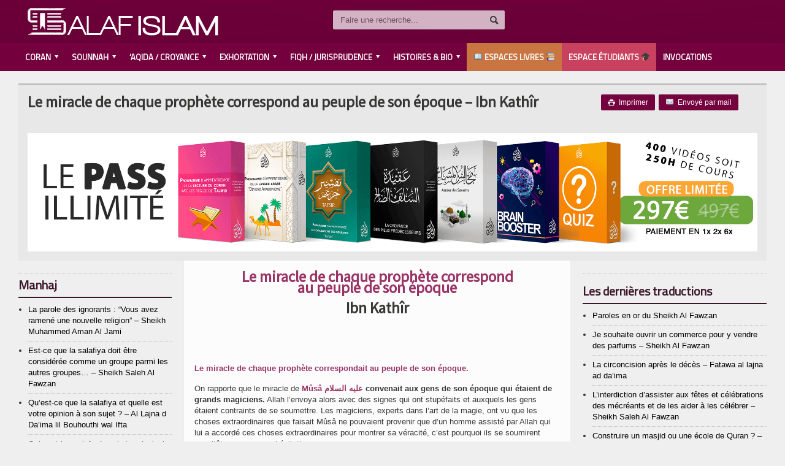

--- FILE ---
content_type: text/html; charset=UTF-8
request_url: https://salafislam.fr/miracle-de-prophete-correspond-peuple-de-epoque-ibn-kathir/
body_size: 16598
content:


<!DOCTYPE html>

<!-- BEGIN html -->
<html xmlns="https://www.w3.org/1999/xhtml" lang="fr-FR" prefix="og: http://ogp.me/ns#">

	<!-- BEGIN head -->
	<head>
	

		<!-- Title -->
		<title>
			Le miracle de chaque prophète correspond au peuple de son époque &#8211; Ibn Kathîr | SalafIslam.fr		</title>

		<!-- Meta Tags -->
		<meta http-equiv="content-type" content="text/html; charset=UTF-8" />
		<meta name="viewport" content="width=device-width, initial-scale=1, maximum-scale=1" />
		
		<!-- Favicon -->
					<link rel="shortcut icon" href="https://salafislam.fr/wp-content/uploads/2014/12/favicon.png" type="image/x-icon" />
				
		<link rel="alternate" type="application/rss+xml" href="https://salafislam.fr/feed/" title="SalafIslam.fr latest posts" />
		<link rel="alternate" type="application/rss+xml" href="https://salafislam.fr/comments/feed/" title="SalafIslam.fr latest comments" />
		<link rel="pingback" href="https://salafislam.fr/xmlrpc.php" />
		
<!-- This site is optimized with the Yoast SEO plugin v4.6 - https://yoast.com/wordpress/plugins/seo/ -->
<title>Le miracle de chaque prophète correspond au peuple de son époque - Ibn Kathîr - SalafIslam.fr</title>
<link rel="canonical" href="https://salafislam.fr/miracle-de-prophete-correspond-peuple-de-epoque-ibn-kathir/" />
<meta property="og:locale" content="fr_FR" />
<meta property="og:type" content="article" />
<meta property="og:title" content="Le miracle de chaque prophète correspond au peuple de son époque - Ibn Kathîr - SalafIslam.fr" />
<meta property="og:description" content="Le miracle de chaque prophète correspond au peuple de son époque Ibn Kathîr &nbsp; &nbsp; Le miracle de chaque prophète correspondait au peuple de son époque. On rapporte que le" />
<meta property="og:url" content="https://salafislam.fr/miracle-de-prophete-correspond-peuple-de-epoque-ibn-kathir/" />
<meta property="og:site_name" content="SalafIslam.fr" />
<meta property="article:section" content="Non classé" />
<meta property="article:published_time" content="2020-02-21T01:59:53+02:00" />
<meta property="article:modified_time" content="2025-10-17T10:23:56+02:00" />
<meta property="og:updated_time" content="2025-10-17T10:23:56+02:00" />
<meta property="og:image" content="https://salafislam.fr/wp-content/uploads/2019/12/Lauthentique-des-récits-des-Prophètes.png" />
<!-- / Yoast SEO plugin. -->

<link rel='dns-prefetch' href='//apis.google.com' />
<link rel='dns-prefetch' href='//fonts.googleapis.com' />
<link rel='dns-prefetch' href='//s.w.org' />
<link rel="alternate" type="application/rss+xml" title="SalafIslam.fr &raquo; Flux" href="https://salafislam.fr/feed/" />
<link rel="alternate" type="application/rss+xml" title="SalafIslam.fr &raquo; Flux des commentaires" href="https://salafislam.fr/comments/feed/" />
<link rel="alternate" type="application/rss+xml" title="SalafIslam.fr &raquo; Le miracle de chaque prophète correspond au peuple de son époque &#8211; Ibn Kathîr Flux des commentaires" href="https://salafislam.fr/miracle-de-prophete-correspond-peuple-de-epoque-ibn-kathir/feed/" />
<!-- This site uses the Google Analytics by MonsterInsights plugin v7.10.0 - Using Analytics tracking - https://www.monsterinsights.com/ -->
<script type="text/javascript" data-cfasync="false">
	var mi_version         = '7.10.0';
	var mi_track_user      = true;
	var mi_no_track_reason = '';
	
	var disableStr = 'ga-disable-UA-97381516-1';

	/* Function to detect opted out users */
	function __gaTrackerIsOptedOut() {
		return document.cookie.indexOf(disableStr + '=true') > -1;
	}

	/* Disable tracking if the opt-out cookie exists. */
	if ( __gaTrackerIsOptedOut() ) {
		window[disableStr] = true;
	}

	/* Opt-out function */
	function __gaTrackerOptout() {
	  document.cookie = disableStr + '=true; expires=Thu, 31 Dec 2099 23:59:59 UTC; path=/';
	  window[disableStr] = true;
	}
	
	if ( mi_track_user ) {
		(function(i,s,o,g,r,a,m){i['GoogleAnalyticsObject']=r;i[r]=i[r]||function(){
			(i[r].q=i[r].q||[]).push(arguments)},i[r].l=1*new Date();a=s.createElement(o),
			m=s.getElementsByTagName(o)[0];a.async=1;a.src=g;m.parentNode.insertBefore(a,m)
		})(window,document,'script','//www.google-analytics.com/analytics.js','__gaTracker');

		__gaTracker('create', 'UA-97381516-1', 'auto');
		__gaTracker('set', 'forceSSL', true);
		__gaTracker('require', 'displayfeatures');
		__gaTracker('send','pageview');
	} else {
		console.log( "" );
		(function() {
			/* https://developers.google.com/analytics/devguides/collection/analyticsjs/ */
			var noopfn = function() {
				return null;
			};
			var noopnullfn = function() {
				return null;
			};
			var Tracker = function() {
				return null;
			};
			var p = Tracker.prototype;
			p.get = noopfn;
			p.set = noopfn;
			p.send = noopfn;
			var __gaTracker = function() {
				var len = arguments.length;
				if ( len === 0 ) {
					return;
				}
				var f = arguments[len-1];
				if ( typeof f !== 'object' || f === null || typeof f.hitCallback !== 'function' ) {
					console.log( 'Fonction actuellement pas en cours d’exécution __gaTracker(' + arguments[0] + " ....) parce que vous n’êtes pas suivi·e. " + mi_no_track_reason );
					return;
				}
				try {
					f.hitCallback();
				} catch (ex) {

				}
			};
			__gaTracker.create = function() {
				return new Tracker();
			};
			__gaTracker.getByName = noopnullfn;
			__gaTracker.getAll = function() {
				return [];
			};
			__gaTracker.remove = noopfn;
			window['__gaTracker'] = __gaTracker;
					})();
		}
</script>
<!-- / Google Analytics by MonsterInsights -->
		<script type="text/javascript">
			window._wpemojiSettings = {"baseUrl":"https:\/\/s.w.org\/images\/core\/emoji\/11.2.0\/72x72\/","ext":".png","svgUrl":"https:\/\/s.w.org\/images\/core\/emoji\/11.2.0\/svg\/","svgExt":".svg","source":{"concatemoji":"https:\/\/salafislam.fr\/wp-includes\/js\/wp-emoji-release.min.js?ver=5.1.21"}};
			!function(e,a,t){var n,r,o,i=a.createElement("canvas"),p=i.getContext&&i.getContext("2d");function s(e,t){var a=String.fromCharCode;p.clearRect(0,0,i.width,i.height),p.fillText(a.apply(this,e),0,0);e=i.toDataURL();return p.clearRect(0,0,i.width,i.height),p.fillText(a.apply(this,t),0,0),e===i.toDataURL()}function c(e){var t=a.createElement("script");t.src=e,t.defer=t.type="text/javascript",a.getElementsByTagName("head")[0].appendChild(t)}for(o=Array("flag","emoji"),t.supports={everything:!0,everythingExceptFlag:!0},r=0;r<o.length;r++)t.supports[o[r]]=function(e){if(!p||!p.fillText)return!1;switch(p.textBaseline="top",p.font="600 32px Arial",e){case"flag":return s([55356,56826,55356,56819],[55356,56826,8203,55356,56819])?!1:!s([55356,57332,56128,56423,56128,56418,56128,56421,56128,56430,56128,56423,56128,56447],[55356,57332,8203,56128,56423,8203,56128,56418,8203,56128,56421,8203,56128,56430,8203,56128,56423,8203,56128,56447]);case"emoji":return!s([55358,56760,9792,65039],[55358,56760,8203,9792,65039])}return!1}(o[r]),t.supports.everything=t.supports.everything&&t.supports[o[r]],"flag"!==o[r]&&(t.supports.everythingExceptFlag=t.supports.everythingExceptFlag&&t.supports[o[r]]);t.supports.everythingExceptFlag=t.supports.everythingExceptFlag&&!t.supports.flag,t.DOMReady=!1,t.readyCallback=function(){t.DOMReady=!0},t.supports.everything||(n=function(){t.readyCallback()},a.addEventListener?(a.addEventListener("DOMContentLoaded",n,!1),e.addEventListener("load",n,!1)):(e.attachEvent("onload",n),a.attachEvent("onreadystatechange",function(){"complete"===a.readyState&&t.readyCallback()})),(n=t.source||{}).concatemoji?c(n.concatemoji):n.wpemoji&&n.twemoji&&(c(n.twemoji),c(n.wpemoji)))}(window,document,window._wpemojiSettings);
		</script>
		<style type="text/css">
img.wp-smiley,
img.emoji {
	display: inline !important;
	border: none !important;
	box-shadow: none !important;
	height: 1em !important;
	width: 1em !important;
	margin: 0 .07em !important;
	vertical-align: -0.1em !important;
	background: none !important;
	padding: 0 !important;
}
</style>
	<link rel='stylesheet' id='wp-block-library-css'  href='https://salafislam.fr/wp-includes/css/dist/block-library/style.min.css?ver=5.1.21' type='text/css' media='all' />
<link rel='stylesheet' id='audioclip_css-css'  href='https://salafislam.fr/wp-content/plugins/audioclip/css/audioclip.min.css?ver=1.3.0' type='text/css' media='all' />
<link rel='stylesheet' id='audioclip-custom-css-css'  href='https://salafislam.fr/wp-content/audioclip/css/audioclip.css?ver=1.3.0' type='text/css' media='all' />
<link rel='stylesheet' id='isf_style-css'  href='https://salafislam.fr/wp-content/plugins/indeed-social-media/social_follow/files/css/style-frond_end.css?ver=5.1.21' type='text/css' media='all' />
<link rel='stylesheet' id='isf_pack_social_follow-css'  href='https://salafislam.fr/wp-content/plugins/indeed-social-media/social_follow/files/css/pack_social_follow.css?ver=5.1.21' type='text/css' media='all' />
<link rel='stylesheet' id='ism_font-awesome-css'  href='https://salafislam.fr/wp-content/plugins/indeed-social-media/files/css/font-awesome.css?ver=5.1.21' type='text/css' media='all' />
<link rel='stylesheet' id='ism_socicon-css'  href='https://salafislam.fr/wp-content/plugins/indeed-social-media/files/css/socicon.css?ver=5.1.21' type='text/css' media='all' />
<link rel='stylesheet' id='ism_style-css'  href='https://salafislam.fr/wp-content/plugins/indeed-social-media/files/css/style-front_end.css?ver=5.1.21' type='text/css' media='all' />
<link rel='stylesheet' id='ism_templates-css'  href='https://salafislam.fr/wp-content/plugins/indeed-social-media/files/css/templates.css?ver=5.1.21' type='text/css' media='all' />
<link rel='stylesheet' id='ism_show_effects_css-css'  href='https://salafislam.fr/wp-content/plugins/indeed-social-media/files/css/animate.css?ver=5.1.21' type='text/css' media='all' />
<link rel='stylesheet' id='ism_ns_theme_pack-css'  href='https://salafislam.fr/wp-content/plugins/indeed-social-media/files/css/news-letter-themes-style.css?ver=5.1.21' type='text/css' media='all' />
<link rel='stylesheet' id='newsletter-font-css'  href='https://fonts.googleapis.com/css?family=Raleway&#038;ver=5.1.21' type='text/css' media='all' />
<link rel='stylesheet' id='progress_wp_br_bootstrap-css'  href='https://salafislam.fr/wp-content/plugins/progress-bar-wp/assets/css/bootstrap.css?ver=5.1.21' type='text/css' media='all' />
<link rel='stylesheet' id='progr_wp_b-font-awesome-css'  href='https://salafislam.fr/wp-content/plugins/progress-bar-wp/assets/css/font-awesome/css/font-awesome.min.css?ver=5.1.21' type='text/css' media='all' />
<link rel='stylesheet' id='progr_wp_jq-ae-css'  href='https://salafislam.fr/wp-content/plugins/progress-bar-wp/assets/css/meanmenu.min.css?ver=5.1.21' type='text/css' media='all' />
<link rel='stylesheet' id='progr_wp_animate-ae-css'  href='https://salafislam.fr/wp-content/plugins/progress-bar-wp/assets/css/animate.min.css?ver=5.1.21' type='text/css' media='all' />
<link rel='stylesheet' id='wp-v-icons-css-css'  href='https://salafislam.fr/wp-content/plugins/wp-visual-icon-fonts/css/wpvi-genericon.css?ver=5.1.21' type='text/css' media='all' />
<link rel='stylesheet' id='google-fonts-1-css'  href='https://fonts.googleapis.com/css?family=Titillium+Web&#038;ver=5.1.21' type='text/css' media='all' />
<link rel='stylesheet' id='google-fonts-2-css'  href='https://fonts.googleapis.com/css?family=Source+Sans+Pro&#038;ver=5.1.21' type='text/css' media='all' />
<link rel='stylesheet' id='reset-css'  href='https://salafislam.fr/wp-content/themes/allegro-theme/css/reset.css?ver=5.1.21' type='text/css' media='all' />
<link rel='stylesheet' id='main-stylesheet-css'  href='https://salafislam.fr/wp-content/themes/allegro-theme/css/main-stylesheet.css?ver=5.1.21' type='text/css' media='all' />
<link rel='stylesheet' id='shortcodes-css'  href='https://salafislam.fr/wp-content/themes/allegro-theme/css/shortcode.css?ver=5.1.21' type='text/css' media='all' />
<link rel='stylesheet' id='lightbox-css'  href='https://salafislam.fr/wp-content/themes/allegro-theme/css/lightbox.css?ver=5.1.21' type='text/css' media='all' />
<link rel='stylesheet' id='dragscroll-css'  href='https://salafislam.fr/wp-content/themes/allegro-theme/css/jquery.dragscroll.css?ver=5.1.21' type='text/css' media='all' />
<link rel='stylesheet' id='responsive-css'  href='https://salafislam.fr/wp-content/themes/allegro-theme/css/responsive.css?ver=5.1.21' type='text/css' media='all' />
<!--[if lt IE 8]>
<link rel='stylesheet' id='ie-only-styles-css'  href='https://salafislam.fr/wp-content/themes/allegro-theme/css/ie-ancient.css?ver=5.1.21' type='text/css' media='all' />
<![endif]-->
<link rel='stylesheet' id='fonts-css'  href='https://salafislam.fr/wp-content/themes/allegro-theme/css/fonts.php?ver=5.1.21' type='text/css' media='all' />
<link rel='stylesheet' id='dynamic-css-css'  href='https://salafislam.fr/wp-content/themes/allegro-theme/css/dynamic-css.php?ver=5.1.21' type='text/css' media='all' />
<link rel='stylesheet' id='style-css'  href='https://salafislam.fr/wp-content/themes/allegro-theme/style.css?ver=5.1.21' type='text/css' media='all' />
<link rel='stylesheet' id='bsf-Defaults-css'  href='https://salafislam.fr/wp-content/uploads/smile_fonts/Defaults/Defaults.css?ver=5.1.21' type='text/css' media='all' />
<link rel='stylesheet' id='mpc-massive-style-css'  href='https://salafislam.fr/wp-content/plugins/mpc-massive/assets/css/mpc-styles.css?ver=2.4.5.1' type='text/css' media='all' />
<link rel='stylesheet' id='myStyleSheets-css'  href='https://salafislam.fr/wp-content/plugins/social-counter-widget/css/social-counter.css?ver=5.1.21' type='text/css' media='all' />
<script>if (document.location.protocol != "https:") {document.location = document.URL.replace(/^http:/i, "https:");}</script><script type='text/javascript'>
/* <![CDATA[ */
var ot = {"adminUrl":"https:\/\/salafislam.fr\/wp-admin\/admin-ajax.php","gallery_id":"","galleryCat":"","imageUrl":"https:\/\/salafislam.fr\/wp-content\/themes\/allegro-theme\/images\/","cssUrl":"https:\/\/salafislam.fr\/wp-content\/themes\/allegro-theme\/css\/","themeUrl":"https:\/\/salafislam.fr\/wp-content\/themes\/allegro-theme"};
/* ]]> */
</script>
<script type='text/javascript' src='https://salafislam.fr/wp-includes/js/jquery/jquery.js?ver=1.12.4'></script>
<script type='text/javascript' src='https://salafislam.fr/wp-includes/js/jquery/jquery-migrate.min.js?ver=1.4.1'></script>
<script type='text/javascript'>
/* <![CDATA[ */
var monsterinsights_frontend = {"js_events_tracking":"true","download_extensions":"doc,pdf,ppt,zip,xls,docx,pptx,xlsx","inbound_paths":"[]","home_url":"https:\/\/salafislam.fr","hash_tracking":"false"};
/* ]]> */
</script>
<script type='text/javascript' src='https://salafislam.fr/wp-content/plugins/google-analytics-for-wordpress/assets/js/frontend.min.js?ver=7.10.0'></script>
<script type='text/javascript' src='https://salafislam.fr/wp-content/plugins/indeed-social-media/files/js/front_end_header.js'></script>
<script type='text/javascript' src='https://apis.google.com/js/plusone.js'></script>
<script type='text/javascript' src='https://salafislam.fr/wp-content/plugins/indeed-social-media/files/js/json2.js'></script>
<script type='text/javascript' src='https://salafislam.fr/wp-content/plugins/indeed-social-media/files/js/jstorage.js'></script>
<link rel='https://api.w.org/' href='https://salafislam.fr/wp-json/' />
<link rel="EditURI" type="application/rsd+xml" title="RSD" href="https://salafislam.fr/xmlrpc.php?rsd" />
<link rel="wlwmanifest" type="application/wlwmanifest+xml" href="https://salafislam.fr/wp-includes/wlwmanifest.xml" /> 
<meta name="generator" content="WordPress 5.1.21" />
<link rel='shortlink' href='https://salafislam.fr/?p=18488' />
<link rel="alternate" type="application/json+oembed" href="https://salafislam.fr/wp-json/oembed/1.0/embed?url=https%3A%2F%2Fsalafislam.fr%2Fmiracle-de-prophete-correspond-peuple-de-epoque-ibn-kathir%2F" />
<link rel="alternate" type="text/xml+oembed" href="https://salafislam.fr/wp-json/oembed/1.0/embed?url=https%3A%2F%2Fsalafislam.fr%2Fmiracle-de-prophete-correspond-peuple-de-epoque-ibn-kathir%2F&#038;format=xml" />
<meta name="og:url" content="https://salafislam.fr" />
	<meta property="og:image" content="https://salafislam.fr/wp-content/plugins/indeed-social-media/files/images/wordpress-logo.png"/>
	<meta property="og:title" content="Le miracle de chaque prophète correspond au peuple de son époque &#8211; Ibn Kathîr" />
	<script src="https://apis.google.com/js/platform.js" async defer></script><meta name="generator" content="Powered by WPBakery Page Builder - drag and drop page builder for WordPress."/>
<!--[if lte IE 9]><link rel="stylesheet" type="text/css" href="https://salafislam.fr/wp-content/plugins/js_composer/assets/css/vc_lte_ie9.min.css" media="screen"><![endif]-->
<!-- BEGIN ExactMetrics v5.3.7 Universal Analytics - https://exactmetrics.com/ -->
<script>
(function(i,s,o,g,r,a,m){i['GoogleAnalyticsObject']=r;i[r]=i[r]||function(){
	(i[r].q=i[r].q||[]).push(arguments)},i[r].l=1*new Date();a=s.createElement(o),
	m=s.getElementsByTagName(o)[0];a.async=1;a.src=g;m.parentNode.insertBefore(a,m)
})(window,document,'script','https://www.google-analytics.com/analytics.js','ga');
  ga('create', 'UA-97381516-1', 'auto');
  ga('send', 'pageview');
</script>
<!-- END ExactMetrics Universal Analytics -->
<noscript><style type="text/css"> .wpb_animate_when_almost_visible { opacity: 1; }</style></noscript>	
<!-- Pixel Code for http://socialproof.socialeezer.com/ -->
<script async src="https://socialproof.socialeezer.com/pixel/de06263029935ab6977fa8356912b726"></script>
<!-- END Pixel Code -->
<!-- Facebook Pixel Code -->

		<script>
!function(f,b,e,v,n,t,s){if(f.fbq)return;n=f.fbq=function(){n.callMethod?
n.callMethod.apply(n,arguments):n.queue.push(arguments)};if(!f._fbq)f._fbq=n;
n.push=n;n.loaded=!0;n.version='2.0';n.queue=[];t=b.createElement(e);t.async=!0;
t.src=v;s=b.getElementsByTagName(e)[0];s.parentNode.insertBefore(t,s)}(window,
document,'script','https://connect.facebook.net/en_US/fbevents.js');
fbq('init', '733816083437110');
fbq('track', 'PageView');
</script>
<noscript><img height="1" width="1" style="display:none"
src="https://www.facebook.com/tr?id=733816083437110&ev=PageView&noscript=1"
/></noscript>
<!-- DO NOT MODIFY -->
<!-- End Facebook Pixel Code -->

    <script src="https://ajax.googleapis.com/ajax/libs/jquery/3.2.1/jquery.min.js"></script>
    <script src="https://maxcdn.bootstrapcdn.com/bootstrap/3.3.7/js/bootstrap.min.js"></script>

	<!-- END head -->
	</head>
	
	<!-- BEGIN body -->
	<body data-rsssl=1 class="post-template-default single single-post postid-18488 single-format-standard wpb-js-composer js-comp-ver-5.7 vc_responsive" >
			
					<!-- BEGIN .boxed -->
		<div class="boxed">
			
			<!-- BEGIN .header -->
			<div class="header">
				
				<!-- BEGIN .wrapper -->
				<div class="wrapper">

					<div class="header-logo">
													<a href="https://salafislam.fr"><img src="https://salafislam.fr/wp-content/uploads/2014/12/logo20144-copie2.png" alt="SalafIslam.fr" /></a>
											</div>

					<div class="header-menu">
																	</div>

					<div class="header-addons">
																		<div class="header-search">
							<form method="get" action="https://salafislam.fr" name="searchform">
								<input type="text" placeholder="Faire une recherche..." value="" class="search-input" name="s" id="s" />
								<input type="submit" value="Recherche" class="search-button" />
							</form>
						</div>
											</div>
					
				<!-- END .wrapper -->
				</div>

				<div class="main-menu">
					
					<!-- BEGIN .wrapper -->
					<div class="wrapper">

						<ul class="the-menu transition-active menu" rel="Main Menu"><li id="menu-item-45" class="menu-item menu-item-type-taxonomy menu-item-object-category menu-item-has-children ot-dropdown"><a href="https://salafislam.fr/category/coran/"><span>Coran</span></a>
<ul class="sub-menu">
	<li id="menu-item-941" class="menu-item menu-item-type-post_type menu-item-object-page"><a href="https://salafislam.fr/tafsir/">Tafsir</a></li>
	<li id="menu-item-940" class="menu-item menu-item-type-post_type menu-item-object-page"><a href="https://salafislam.fr/recitations-audio/">Récitations audio</a></li>
	<li id="menu-item-934" class="menu-item menu-item-type-post_type menu-item-object-page"><a href="https://salafislam.fr/tajwid-coran/">Tajwid</a></li>
	<li id="menu-item-435" class="menu-item menu-item-type-custom menu-item-object-custom"><a href="https://coran.islam3ilm.fr">Apprendre le Coran</a></li>
	<li id="menu-item-964" class="menu-item menu-item-type-post_type menu-item-object-page"><a href="https://salafislam.fr/coran-question-reponse/">Question / Réponse</a></li>
</ul>
</li>
<li id="menu-item-928" class="menu-item menu-item-type-post_type menu-item-object-page menu-item-has-children ot-dropdown"><a href="https://salafislam.fr/islam-sounnah/"><span>Sounnah</span></a>
<ul class="sub-menu">
	<li id="menu-item-981" class="menu-item menu-item-type-post_type menu-item-object-page"><a href="https://salafislam.fr/fondement-de-la-sounnah/">Fondements de la Sounnah</a></li>
	<li id="menu-item-975" class="menu-item menu-item-type-post_type menu-item-object-page"><a href="https://salafislam.fr/islam-innovation/">L&#8217;INNOVATION</a></li>
	<li id="menu-item-974" class="menu-item menu-item-type-post_type menu-item-object-page"><a href="https://salafislam.fr/explication-de-hadith/">EXPLICATION DE HADITH</a></li>
	<li id="menu-item-973" class="menu-item menu-item-type-post_type menu-item-object-page"><a href="https://salafislam.fr/islam-hadith-inventes/">HADITH INVENTÉS</a></li>
</ul>
</li>
<li id="menu-item-1003" class="menu-item menu-item-type-post_type menu-item-object-page menu-item-has-children ot-dropdown"><a href="https://salafislam.fr/croyances-aqida/"><span>&#8216;Aqida / Croyance</span></a>
<ul class="sub-menu">
	<li id="menu-item-985" class="menu-item menu-item-type-post_type menu-item-object-page"><a href="https://salafislam.fr/croyance-allah/">Allah</a></li>
	<li id="menu-item-450" class="menu-item menu-item-type-post_type menu-item-object-page"><a href="https://salafislam.fr/cours-de-tawhid/">Cours de Tawhid</a></li>
	<li id="menu-item-988" class="menu-item menu-item-type-post_type menu-item-object-page"><a href="https://salafislam.fr/les-piliers-de-la-foi/">Les piliers de la foi</a></li>
	<li id="menu-item-996" class="menu-item menu-item-type-post_type menu-item-object-page"><a href="https://salafislam.fr/apres-la-mort/">Après la mort</a></li>
	<li id="menu-item-1006" class="menu-item menu-item-type-post_type menu-item-object-page"><a href="https://salafislam.fr/manhaj/">Manhaj</a></li>
	<li id="menu-item-995" class="menu-item menu-item-type-post_type menu-item-object-page"><a href="https://salafislam.fr/refutation/">Réfutation</a></li>
</ul>
</li>
<li id="menu-item-1009" class="menu-item menu-item-type-post_type menu-item-object-page menu-item-has-children ot-dropdown"><a href="https://salafislam.fr/exhortation/"><span>Exhortation</span></a>
<ul class="sub-menu">
	<li id="menu-item-1021" class="menu-item menu-item-type-post_type menu-item-object-page"><a href="https://salafislam.fr/comportement/">Comportement</a></li>
	<li id="menu-item-1020" class="menu-item menu-item-type-post_type menu-item-object-page"><a href="https://salafislam.fr/la-science/">La science</a></li>
	<li id="menu-item-1018" class="menu-item menu-item-type-post_type menu-item-object-page"><a href="https://salafislam.fr/leducation-les-jeunes/">L&#8217;éducation / Les jeunes</a></li>
	<li id="menu-item-1019" class="menu-item menu-item-type-post_type menu-item-object-page"><a href="https://salafislam.fr/le-repentir/">Le repentir</a></li>
</ul>
</li>
<li id="menu-item-1078" class="menu-item menu-item-type-post_type menu-item-object-page menu-item-has-children ot-dropdown"><a href="https://salafislam.fr/fiqh-jurisprudence/"><span>Fiqh / Jurisprudence</span></a>
<ul class="sub-menu">
	<li id="menu-item-444" class="menu-item menu-item-type-post_type menu-item-object-page"><a href="https://salafislam.fr/la-purification-islam-49-2/">La purification</a></li>
	<li id="menu-item-1077" class="menu-item menu-item-type-post_type menu-item-object-page"><a href="https://salafislam.fr/priere/">La prière</a></li>
	<li id="menu-item-1075" class="menu-item menu-item-type-post_type menu-item-object-page"><a href="https://salafislam.fr/le-jeune/">Le Jeûne</a></li>
	<li id="menu-item-1076" class="menu-item menu-item-type-post_type menu-item-object-page"><a href="https://salafislam.fr/la-zakat/">La Zakat</a></li>
	<li id="menu-item-1074" class="menu-item menu-item-type-post_type menu-item-object-page"><a href="https://salafislam.fr/le-pelerinage/">Le Pèlerinage</a></li>
	<li id="menu-item-1070" class="menu-item menu-item-type-post_type menu-item-object-page"><a href="https://salafislam.fr/les-ventes/">Les ventes</a></li>
	<li id="menu-item-1073" class="menu-item menu-item-type-post_type menu-item-object-page"><a href="https://salafislam.fr/le-mariage/">Le Mariage</a></li>
	<li id="menu-item-1072" class="menu-item menu-item-type-post_type menu-item-object-page"><a href="https://salafislam.fr/le-divorce/">Le Divorce</a></li>
	<li id="menu-item-1071" class="menu-item menu-item-type-post_type menu-item-object-page"><a href="https://salafislam.fr/les-funerailles/">Les funérailles</a></li>
</ul>
</li>
<li id="menu-item-1094" class="menu-item menu-item-type-post_type menu-item-object-page menu-item-has-children ot-dropdown"><a href="https://salafislam.fr/histoires-biographie/"><span>HISTOIRES &#038; BIO</span></a>
<ul class="sub-menu">
	<li id="menu-item-1100" class="menu-item menu-item-type-post_type menu-item-object-page"><a href="https://salafislam.fr/muhammed/">Muhammed  صلى الله عليه وسلم</a></li>
	<li id="menu-item-1099" class="menu-item menu-item-type-post_type menu-item-object-page"><a href="https://salafislam.fr/les-prophetes/">Les prophètes عليهم السلام</a></li>
	<li id="menu-item-1098" class="menu-item menu-item-type-post_type menu-item-object-page"><a href="https://salafislam.fr/ahl-lbayt/">Ahl l&#8217;Bayt رضي الله عنهم</a></li>
	<li id="menu-item-1097" class="menu-item menu-item-type-post_type menu-item-object-page"><a href="https://salafislam.fr/les-compagnons/">Les Compagnons رضي الله عنهم</a></li>
	<li id="menu-item-1096" class="menu-item menu-item-type-post_type menu-item-object-page"><a href="https://salafislam.fr/savants-imams/">Savants / Imams رحمهم الله</a></li>
	<li id="menu-item-1095" class="menu-item menu-item-type-post_type menu-item-object-page"><a href="https://salafislam.fr/recits-citations/">Récits &#038; citations</a></li>
</ul>
</li>
<li id="menu-item-9168" class="menu-item menu-item-type-custom menu-item-object-custom"><a href="https://almadrassa.fr/blog">&#x1f4d6; Espaces Livres &#x1f4da;</a></li>
<li id="menu-item-9169" class="menu-item menu-item-type-custom menu-item-object-custom"><a href="https://almadrassa.fr">Espace Étudiants &#x1f393;</a></li>
<li id="menu-item-9341" class="menu-item menu-item-type-custom menu-item-object-custom"><a href="https://salafislam.fr/invocations">Invocations</a></li>
</ul>
					<!-- END .wrapper -->
					</div>

				</div>

				
			<!-- END .header -->
			</div>
			
			<!-- BEGIN .content -->
			<div class="content">
				<!-- BEGIN .wrapper -->
				<div class="wrapper">
															
				
<div class="main-content">
	<div class="full-width">
	
	<div class="article-title">
		
								<div class="share-block right">
											<div>
											<a href="javascript:printArticle();" class="small-button"><span class="icon-text">&#59158;</span>&nbsp;&nbsp;Imprimer </a>
																<a href="mailto:?subject=SalafIslam.fr%20%3A%20Le%20miracle%20de%20chaque%20proph%C3%A8te%20correspond%20au%20peuple%20de%20son%20%C3%A9poque%20-%20Ibn%20Kath%C3%AEr&body=Check%20out%20this%20article%3A%20Le%20miracle%20de%20chaque%20proph%C3%A8te%20correspond%20au%20peuple%20de%20son%20%C3%A9poque%20-%20Ibn%20Kath%C3%AEr%20-%20https%3A%2F%2Fsalafislam.fr%2Fmiracle-de-prophete-correspond-peuple-de-epoque-ibn-kathir%2F" target="_blank" title="Le miracle de chaque prophète correspond au peuple de son époque - Ibn Kathîr" class="small-button"><span class="icon-text">&#9993;</span>&nbsp;&nbsp;Envoyé par mail</a>
									</div>
				
			</div>
				<h1>Le miracle de chaque prophète correspond au peuple de son époque &#8211; Ibn Kathîr</h1>
		

  <br>
<a href="https://almadrassa.fr/?r=20" target="_blank" > <img src="https://salafislam.fr/wp-content/uploads/2022/04/salafislam-top.png"  width="100%" max-width="750px" align="center"></a> 
	</div> 

</div>				
		<!-- BEGIN .main-page -->
		<div class="main-page left">

							<!-- BEGIN .single-block -->
				<div class="double-block">
							<!-- BEGIN .content-block -->
				<div class="content-block main right">
				<div class="block">
											<div class="block-content post-18488 post type-post status-publish format-standard hentry category-non-classe">
														<div class="shortcode-content">
								<div class="paragraph-row">
																			<div class="column12">
									
										<SCRIPT>
	///////////////////FACEBOOK
jQuery(document).ready(function(){
    window.fbAsyncInit = function() {
        FB.init({
          appId      : window.ism_facebook_id,
		  status: true,
          cookie: true,
          xfbml      : true,
          version    : 'v2.5'
        });
      };

      (function(d, s, id){
         var js, fjs = d.getElementsByTagName(s)[0];
         if (d.getElementById(id)) {return;}
         js = d.createElement(s); js.id = id;
         js.src = "//connect.facebook.net/en_US/sdk.js";
         fjs.parentNode.insertBefore(js, fjs);
       }(document, 'script', 'facebook-jssdk-ism'));
});
</SCRIPT>
<h1 style="text-align: center;"><span style="color: #993366;">Le miracle de chaque prophète correspond<br />
au peuple de son époque</span></h1>
<h1 style="text-align: center;">Ibn Kathîr</h1>
<p>&nbsp;</p>
<p>&nbsp;</p>
<p><span style="color: #993366;"><strong>Le miracle de chaque prophète correspondait au peuple de son époque.</strong> </span></p>
<p>On rapporte que le miracle de <span style="color: #993366;"><strong>Mûsâ عليه السلام </strong></span><strong>convenait aux gens de son époque qui étaient de grands magiciens.</strong> Allah l&#8217;envoya alors avec des signes qui ont stupéfaits et auxquels les gens étaient contraints de se soumettre. Les magiciens, experts dans l&#8217;art de la magie, ont vu que les choses extraordinaires que faisait Mûsâ ne pouvaient provenir que d&#8217;un homme assisté par Allah qui lui a accordé ces choses extraordinaires pour montrer sa véracité, c&#8217;est pourquoi ils se soumirent  aussitôt, sans aucune hésitation.</p>
<p><strong><span style="color: #993366;">&#8216;Îsâ Ibn Maryam عليه السلام </span></strong> <strong>fut lui suscité à une époque marquée par la croyance exagérée au pouvoir de la médecine</strong>. Aussi fût-il envoyé avec des miracles qu&#8217;ils ne pouvaient réaliser. Comment en effet, un médecin, peut-il guérir un aveugle-né dont le cas est le plus difficile que celui qui a perdu la vue plus tard, que le lépreux et que celui qui a une maladie incurable ? Et comment une créature pourrait-elle ressusciter un mort de sa tombe ? Ce sont là des miracles qui attestent de la véracité de qui les produit et la puissance de Celui qui l&#8217;a envoyé.</p>
<p><span style="color: #993366;"><strong>De même Muhammad ﷺ</strong> </span><strong>fut suscité à son époque dominée par le pouvoir de l&#8217;éloquence et de la rhétorique</strong>. Allah  سبحانه و تعالى lui révéla le Coran préservé du Faux de tout côté, une révélation émanant du Sage et du Digne de louange. Par son contenu inimitable, défi fut lancé aux humains et aux djinns d&#8217;apporter un livre semblable, ou dix sourates identiques, ou ne serait-ce qu&#8217;une seule. Allah décréta qu&#8217;ils ne le pourraient jamais, ni à leur époque, ni dans le futur :</p>
<p style="text-align: center;"><span style="color: #339966;"><strong><span style="font-size: 12pt;">فَإِن لَّمْ تَفْعَلُوا۟ وَلَن تَفْعَلُوا۟ فَٱتَّقُوا۟ ٱلنَّارَ ٱلَّتِى وَقُودُهَا ٱلنَّاسُ وَٱلْحِجَارَةُ<span class="sign"> ۖ</span> أُعِدَّتْ لِلْكَٰفِرِينَ</span></strong></span></p>
<p><span style="color: #339966;"><strong>Si vous n&#8217;y parvenez pas et, [à coup sûr], vous n&#8217;y parviendrez jamais, parez-vous contre le feu dont le combustible sera les hommes et les pierres, réservé aux mécréants.</strong></span><br />
<span style="color: #339966;">Sourate Al-Baqarah, v.24.</span></p>
<p>Ceci, car il s&#8217;agit de la Parole du Créateur سبحانه و تعالى, et que rien ne Lui ressemble, que ce soit dans Son essence, Ses attributs ou Ses actes.</p>
<p style="text-align: center;"><span class="the_shortcode"><strong>Partager cet articles avec vos proches :</strong> <script>if(typeof total_share_obj=="undefined"){
    				total_share_obj = {};
    			}
    			total_share_obj["#indeed_sm_wrap_1326"]=0;jQuery(document).ready(function(){items_str = "facebook,twitter,email";

			items_arr = items_str.split(",");

				ism_load_counts_from_db(items_arr, 'https://salafislam.fr/miracle-de-prophete-correspond-peuple-de-epoque-ibn-kathir/', '#indeed_sm_wrap_1326', 1);
				ism_save_share_counts = 1;
				});jQuery(document).ready(function(){
					fc_items_str = "twitter,whatsapp,sms,telegram,messenger";
					fc_items_arr = fc_items_str.split(",");
					var tempKey = fc_items_arr.indexOf("google_plus")
					if (tempKey>-1){
						fc_items_arr[tempKey] = "google";
						console.log(fc_items_arr);
					}
					ism_load_statistics_counts(fc_items_arr, 'https://salafislam.fr/miracle-de-prophete-correspond-peuple-de-epoque-ibn-kathir/', '#indeed_sm_wrap_1326', 1);
			  });var ism_enable_statistics=1;</script><style>#indeed_sm_wrap_1326{}#indeed_sm_wrap_1326 .ism_item{}#indeed_sm_wrap_1326 .ism_item_wrapper{display: inline-block;}</style><div class="ism_wrap ism_template_3  ism-shortcode-display" id="indeed_sm_wrap_1326" style="" ><div id="fb_desc-3294" data-ism_description="Le miracle de chaque prophète correspondau peuple de son époqueIbn Kathîr&nbsp;&nbsp;Le miracle de chaque prophète correspondait au peuple de son époque. On rapporte que le miracle de Mûsâ عليه السلام convenait aux gens de son époque qui étaient de grands magiciens. Allah l\'envoya alors avec des signes qui ont stupéfaits ..." style="display: none;"></div><a href="javascript:void(0)" class="ism_link" onClick="shareFacebookWithoutI('https://salafislam.fr/miracle-de-prophete-correspond-peuple-de-epoque-ibn-kathir/','Le%20miracle%20de%20chaque%20proph%C3%A8te%20correspond%20au%20peuple%20de%20son%20%C3%A9poque%20%E2%80%93%20Ibn%20Kath%C3%AEr', '0', '0', '#fb_desc-3294', '1');ism_fake_increment('.facebook_share_count', 'facebook', 'https://salafislam.fr/miracle-de-prophete-correspond-peuple-de-epoque-ibn-kathir/');"><div class="ism_item_wrapper ism-align-horizontal"><div class="ism_item ism_box_facebook"><i class="fa-ism fa-facebook-ism"></i><span class="ism_share_label">Facebook</span><span class="ism_share_counts facebook_share_count">0</span><div class="clear"></div></div></div></a><a href="javascript:void(0)" class="ism_link" onClick="ism_fake_increment('.twitter_share_count', 'twitter', 'https://salafislam.fr/miracle-de-prophete-correspond-peuple-de-epoque-ibn-kathir/');return !window.open('https://twitter.com/intent/tweet?text=Le%20miracle%20de%20chaque%20proph%C3%A8te%20correspond%20au%20peuple%20de%20son%20%C3%A9poque%20%E2%80%93%20Ibn%20Kath%C3%AEr https://salafislam.fr/miracle-de-prophete-correspond-peuple-de-epoque-ibn-kathir/', '', 'width=700,height=313');"><div class="ism_item_wrapper ism-align-horizontal"><div class="ism_item ism_box_twitter"><i class="fa-ism fa-twitter-ism"></i><span class="ism_share_label">Twitter</span><span class="ism_share_counts twitter_share_count">0</span><div class="clear"></div></div></div></a><a href="javascript:void(0)" class="ism_link" onClick="indeedPopUpEmail('https://salafislam.fr/wp-content/plugins/indeed-social-media/', 'https://salafislam.fr/miracle-de-prophete-correspond-peuple-de-epoque-ibn-kathir/');ism_fake_increment('.email_share_count', 'email', 'https://salafislam.fr/miracle-de-prophete-correspond-peuple-de-epoque-ibn-kathir/');"><div class="ism_item_wrapper ism-align-horizontal"><div class="ism_item ism_box_email"><i class="fa-ism fa-email-ism"></i><span class="ism_share_label">E-mail</span><span class="ism_share_counts email_share_count">0</span><div class="clear"></div></div></div></a><a href="whatsapp://send?text=Le%20miracle%20de%20chaque%20proph%C3%A8te%20correspond%20au%20peuple%20de%20son%20%C3%A9poque%20%E2%80%93%20Ibn%20Kath%C3%AEr - https://salafislam.fr/miracle-de-prophete-correspond-peuple-de-epoque-ibn-kathir/" class="ism_link" onClick="ism_fake_increment('.whatsapp_share_count', 'whatsapp', 'https://salafislam.fr/miracle-de-prophete-correspond-peuple-de-epoque-ibn-kathir/');return !window.open(this.href, '', 'width=700,height=313');"><div class="ism_item_wrapper ism-align-horizontal"><div class="ism_item ism_box_whatsapp"><i class="fa-ism fa-whatsapp-ism"></i><span class="ism_share_label">Whatsapp</span><span class="ism_share_counts whatsapp_share_count">0</span><div class="clear"></div></div></div></a><a href="sms:body=Le%20miracle%20de%20chaque%20proph%C3%A8te%20correspond%20au%20peuple%20de%20son%20%C3%A9poque%20%E2%80%93%20Ibn%20Kath%C3%AEr https://salafislam.fr/miracle-de-prophete-correspond-peuple-de-epoque-ibn-kathir/" class="ism_link" onClick="ism_fake_increment('.sms_share_count', 'sms', 'https://salafislam.fr/miracle-de-prophete-correspond-peuple-de-epoque-ibn-kathir/');return !window.open(this.href, '', 'width=700,height=313');"><div class="ism_item_wrapper ism-align-horizontal"><div class="ism_item ism_box_sms"><i class="fa-ism fa-sms-ism"></i><span class="ism_share_label">SMS</span><span class="ism_share_counts sms_share_count">0</span><div class="clear"></div></div></div></a><a href="tg://msg?text=Le%2520miracle%2520de%2520chaque%2520proph%25C3%25A8te%2520correspond%2520au%2520peuple%2520de%2520son%2520%25C3%25A9poque%2520%25E2%2580%2593%2520Ibn%2520Kath%25C3%25AEr https%3A%2F%2Fsalafislam.fr%2Fmiracle-de-prophete-correspond-peuple-de-epoque-ibn-kathir%2F" class="ism_link" onClick="ism_fake_increment('.telegram_share_count', 'telegram', 'https://salafislam.fr/miracle-de-prophete-correspond-peuple-de-epoque-ibn-kathir/');return !window.open(this.href, '', 'width=700,height=313');"><div class="ism_item_wrapper ism-align-horizontal"><div class="ism_item ism_box_telegram"><i class="fa-ism fa-telegram-ism"></i><span class="ism_share_label">Telegram</span><span class="ism_share_counts telegram_share_count">0</span><div class="clear"></div></div></div></a><a href="fb-messenger://share/?link=https://salafislam.fr/miracle-de-prophete-correspond-peuple-de-epoque-ibn-kathir/&app_id=" class="ism_link" onClick="ism_fake_increment('.messenger_share_count', 'messenger', 'https://salafislam.fr/miracle-de-prophete-correspond-peuple-de-epoque-ibn-kathir/');"><div class="ism_item_wrapper ism-align-horizontal"><div class="ism_item ism_box_messenger"><i class="fa-ism fa-messenger-ism"></i><span class="ism_share_label">Messenger</span><span class="ism_share_counts messenger_share_count">0</span><div class="clear"></div></div></div></a><div class="ism_total_share ism_dark" style="display: inline-block;"><span class="ism_tc_count ism-zoomed">0</span></div></div></span></p>
<p>&nbsp;</p>
<div class="container" style="width: 100%; max-width: 595px; max-height: 100%; height: 100%; background-color: #e7e7e7; overflow-x: auto;">
<div style="width: 75%; height: 100%; background-color: #e7e7e7; overflow-x: auto; float: left;">
<p style="text-align: center;">Extrait tiré du livre :</p>
<p style="text-align: center;"><span style="font-size: 14pt; width: 75%;"><strong><a href="https://maktaba-tawhid.com/fr/biographie-histoires-recits/7621-l-authentique-des-recits-des-prophetes-oeuvre-integrale-9782916457161.html?aff=346" target="_blank" rel="noopener noreferrer">L&#8217;Authentique des Récits des Prophètes<br />
(Œuvre Intégrale) Tome 2</a></strong></span></p>
<p style="text-align: center;"><span style="font-size: 14pt; max-width: 75%;">Écrit Par Ibn Kathîr</span></p>
<p style="text-align: center;"><span style="font-size: 14pt; width: 75%;">Pages 446/447 &#8211; <strong> <a href="https://maktaba-tawhid.com/fr/biographie-histoires-recits/7621-l-authentique-des-recits-des-prophetes-oeuvre-integrale-9782916457161.html?aff=346" target="_blank" rel="noopener noreferrer">Éditions Tawbah </a><br />
</strong></span></p>
<p style="text-align: center;"><span style="font-size: 14pt;"><a class="bouton5" href="https://maktaba-tawhid.com/fr/biographie-histoires-recits/7621-l-authentique-des-recits-des-prophetes-oeuvre-integrale-9782916457161.html?aff=346" target="_blank" rel="noopener noreferrer">Commander le livre <i class="wpvigen wpvigen-cart"><span style="color: transparent; display: none;">icon-cart</span></i> </a></span></p>
<p style="text-align: center;">Note 4,8/5 &#x2b50;&#x2b50;&#x2b50;&#x2b50;&#x2b50; (selon 12 avis)</p>
</div>
<div style="width: 25%; ; background-color: #e7e7e7; overflow-x: auto; float: left;"><a href="https://maktaba-tawhid.com/fr/biographie-histoires-recits/7621-l-authentique-des-recits-des-prophetes-oeuvre-integrale-9782916457161.html?aff=346" target="_blank" rel="noopener noreferrer"><img style="margin-left: 20px; margin-right: 0px; margin-top: 19%;" src="https://salafislam.fr/wp-content/uploads/2019/12/Lauthentique-des-récits-des-Prophètes.png" alt="" width="70%" align="center" /></a></div>
</div>
<p style="text-align: center;"><strong><span style="color: #993366;"><br />
Retranscription autorisée par les éditions Tawbah.</span></strong></p>
		
																	
									</div>
								</div>

								

							</div>

						</div>

																			
						
									

				</div>
			<!-- END .content-block -->
			</div>
			
					<!-- BEGIN .content-block -->
					<div class="content-block left"> 
						<div class="widget-1 first widget">			<div class="textwidget"></div>
		</div>	
	<div class="widget-2 widget">					<h2 class="list-title" style="color: #3B172A;border-bottom: 2px solid #3B172A;">Manhaj</h2>
					<ul class="article-list">
									<li>
						<a href="https://salafislam.fr/parole-ignorants-avez-ramene-nouvelle-religion-sheikh-muhammed-aman-al-jami/">La parole des ignorants : &#8220;Vous avez ramené une nouvelle religion&#8221; &#8211; Sheikh Muhammed Aman Al Jami</a>
																			
											</li>
									<li>
						<a href="https://salafislam.fr/salafiya-etre-consideree-groupe-parmi-autres-groupes-sheikh-saleh-al-fawzan/">Est-ce que la salafiya doit être considérée comme un groupe parmi les autres groupes&#8230; &#8211; Sheikh Saleh Al Fawzan</a>
																			
											</li>
									<li>
						<a href="https://salafislam.fr/quest-salafiya-opinion-a-al-lajna-d-daima-lil-bouhouthi-wal-ifta/">Qu&#8217;est-ce que la salafiya et quelle est votre opinion à son sujet ? &#8211; Al Lajna d Da&#8217;ima lil Bouhouthi wal Ifta</a>
																			
											</li>
									<li>
						<a href="https://salafislam.fr/salafs-terminologie-religieuse/">Qui sont les salafs dans la terminologie religieuse ? &#8211; Sheikh &#8216;Abdoullah Al Boukhari</a>
																			
											</li>
									<li>
						<a href="https://salafislam.fr/conseil-dune-valeur-inestimable-de-part-dun-erudit-sheikh-rabi-al-madkhali/">Conseil d&#8217;une valeur inestimable de la part d&#8217;un érudit &#8211; Sheikh Rabi&#8217; Al Madkhali</a>
																			
											</li>
									<li>
						<a href="https://salafislam.fr/il-nest-pas-legal-de-se-rebeller-contre-le-detenteur-de-lautorite/">Il n&#8217;est pas légal de se rebeller contre le détenteur de l&#8217;autorité &#8211; Sheikh Saleh Al Fawzan</a>
																			
											</li>
									<li>
						<a href="https://salafislam.fr/hadith-73-factions-sheikh-saleh-al-fawzan/">Le hadith des 73 factions &#8211; Sheikh Saleh Al Fawzan</a>
																			
											</li>
									<li>
						<a href="https://salafislam.fr/lindividu-sort-de-salafiya-sheikh-mouqbil/">Quand l&#8217;individu sort-il de la salafiya ? &#8211; Sheikh Mouqbil</a>
																			
											</li>
									<li>
						<a href="https://salafislam.fr/le-fanatisme-envers-les-madhaibs-et-les-machaykhs/">Le fanatisme envers les madha&#8217;ibs et les machaykhs &#8211; Sheikh &#8216;Abderrahman ibn Qassim An Najdi</a>
																			
											</li>
									<li>
						<a href="https://salafislam.fr/le-conseil-au-detenteur-de-lautorite-doit-se-faire-en-prive/">Le conseil au détenteur de l&#8217;autorité doit se faire en privé &#8211; Sheikh Rabi&#8217; Al Madkhali</a>
																			
											</li>
							</ul>
							<a href="https://salafislam.fr/category/manhaj/" class="more">Lire </a>
			 
	</div>
      <div class="widget-3 widget"><h3>Par savant</h3>			<div class="textwidget"><a href="https://salafislam.fr/?s=asqalani">Imam Ibn Hajar Al-Asqalani </a><br>
<a href="https://salafislam.fr/?s=nawawi">Imam An-Nawawi </a><br>
<a href="https://salafislam.fr/?s=taymiyya">Sheikh Al Islam Ibn Taymiyya </a><br>
<a href="https://salafislam.fr/?s=qayyim">Ibn Al Qayyim </a><br>
<a href="https://salafislam.fr/?s=kathir">Ibn Kathir </a><br>
<a href="https://salafislam.fr/?s=abdelwahab">Sheikh Muhammed Ibn AbdelWahab </a><br>
<a href="https://salafislam.fr/?s=albani"> Sheikh Al Albani </a><br>
<a href="https://salafislam.fr/?s=Uthaymin">Sheikh Muhammed Al Uthaymin </a><br>
<a href="https://salafislam.fr/?s=As-Sa'di">Sheikh AbderRahman As-Sa'di </a><br>
<a href="https://salafislam.fr/?s=Muqbil">Sheikh Muqbil Al Wadi'i </a><br>
<a href="https://salafislam.fr/?s=ibn+baz">Sheikh Abdel-Aziz Ibn Baz </a><br>
<a href="https://salafislam.fr/?s=Khalil+Harras">Sheikh Khalil Harras  </a><br>
<a href="https://salafislam.fr/?s=Shanqiti">Sheikh Muhammed Shanqiti </a><br>
<a href="https://salafislam.fr/?s=Wusabi">Sheikh Muhammed Al Wusabi </a><br>
<a href="https://salafislam.fr/?s=ferkous">Sheikh Muhammed Ali Ferkous </a><br>
<a href="https://salafislam.fr/?s=fawzan">Sheikh Saleh Al Fawzan </a><br>
<a href="https://salafislam.fr/?s=suhaymi">Sheikh Saleh As-Suhaymi </a><br>
<a href="https://salafislam.fr/?s=raslan">Sheikh Muhammed Sa'id Raslan </a><br>
<a href="https://salafislam.fr/?s=Abdullah+Al-Bukhary">Sheikh Abdullah Al-Bukhary </a><br>
<a href="https://salafislam.fr/?s=AbdelMuhsin+Al+Abbad">Sheikh AbdelMuhsin Al Abbad </a><br>
<a href="https://salafislam.fr/?s=AbderRazzaq+Al+Abbad">Sheikh AbderRazzaq Al Abbad </a><br>
<a href="https://salafislam.fr/?s=aman+al+jami">Sheikh Muhammed Aman Al Jami </a><br>
<a href="https://salafislam.fr/?s=arna'ut">Sheikh Abdel-Qadir Al Arna'ut  </a><br>
<a href="https://salafislam.fr/?s=an-najmy">Sheikh Ahmed An-Najmy </a><br>
<a href="https://salafislam.fr/?s=ghudayan">Sheikh Abdullah Al Ghudayan  </a><br>
<a href="https://salafislam.fr/?s=al+aqil">Sheikh Muhammed Al Aqil  </a><br>
<a href="https://salafislam.fr/?s=AbdelWahhab+Al+Banna">Sheikh Hassan Ibn AbdelWahhab Al Banna </a><br>
<a href="https://salafislam.fr/?s=hammad+al+ansari">Sheikh Hammad Al Ansari </a><br>
<a href="https://salafislam.fr/?s=Muhammed+al+madkhali">Sheikh Muhammed Al Madkhali </a><br>
<a href="https://salafislam.fr/?s=Rabi+al+madkhali">Sheikh Rabi' Al Madkhali </a><br>
<a href="https://salafislam.fr/?s=zayd+al+madkhali">Sheikh Zayd Al Madkhali </a><br>
<a href="https://salafislam.fr/?s=Muhammed+bazmoul">Sheikh Muhammed Bazmoul </a><br>
<a href="https://salafislam.fr/?s=ahmed+bazmoul">Sheikh Ahmed Bazmoul </a><br></div>
		</div><div class="widget-4 last widget"><h3>Partenaire:</h3>			<div class="textwidget"><a href="https://www.almastour.com/42-qamis" target="_blank" rel="nofollow" > Qamis</a><br>

</div>
		</div>					</div>
								<!-- END .single-block -->
					</div>

				<!-- END .main-page -->
				</div>

				
					<!-- BEGIN .sidebar-content -->
					<div class="main-sidebar right">
						<div class="widget-1 first widget">			<div class="textwidget"></div>
		</div>	
	<div class="widget-2 widget">					<h2 class="list-title" style="color: #3B172A;border-bottom: 2px solid #3B172A;">Les dernières traductions</h2>
					<ul class="article-list">
									<li>
						<a href="https://salafislam.fr/paroles-or-sheikh-al-fawzan/">Paroles en or du Sheikh Al Fawzan</a>
																			
											</li>
									<li>
						<a href="https://salafislam.fr/souhaite-ouvrir-commerce-y-vendre-parfums-sheikh-al-fawzan/">Je souhaite ouvrir un commerce pour y vendre des parfums &#8211; Sheikh Al Fawzan</a>
																			
											</li>
									<li>
						<a href="https://salafislam.fr/circoncision-apres-deces-fatawa-al-lajna-ad-daima/">La circoncision après le décès &#8211; Fatawa al lajna ad da&#8217;ima</a>
																			
											</li>
									<li>
						<a href="https://salafislam.fr/linterdiction-dassister-aux-fetes-celebrations-mecreants-de-aider-a-celebrer-sheikh-saleh-al-fawzan/">L&#8217;interdiction d&#8217;assister aux fêtes et célébrations des mécréants et de les aider à les célébrer &#8211; Sheikh Saleh Al Fawzan</a>
																			
											</li>
									<li>
						<a href="https://salafislam.fr/construire-masjid-ecole-de-quran-sheikh-al-uthaymin/">Construire un masjid ou une école de Quran ? &#8211; Sheikh Al ‘Uthaymin</a>
																			
											</li>
									<li>
						<a href="https://salafislam.fr/hijra-prophetes-sheikh-muhammed-al-khoudari-commentaires-de-sheikh-utheymin/">La hijra des prophètes &#8211; Sheikh Muhammed Al Khoudari avec les commentaires de Sheikh Al ‘Uthaymin</a>
																			
											</li>
									<li>
						<a href="https://salafislam.fr/de-leg-testamentaire-faveur-dun-heritier/">Pas de leg testamentaire en faveur d&#8217;un héritier &#8211; Al-Imam Muhammed ibn &#8216;Ali Ash-Shawkani</a>
																			
											</li>
									<li>
						<a href="https://salafislam.fr/celui-lorsquon-reprouve-mauvaise-action-declare-suis-libre-dagir-lentends/">Celui qui lorsqu&#8217;on réprouve sa mauvaise action déclare : &#8220;Je suis libre d&#8217;agir comme je l&#8217;entends&#8221; ? Sheikh Al ‘Uthaymin</a>
																			
											</li>
									<li>
						<a href="https://salafislam.fr/on-sappuyer-ahadiths-mawqouf-hadith-maqtou-rentre-categorie-hadiths-faibles/">Peut-on s&#8217;appuyer sur les ahadiths &#8220;mawqouf&#8221; et est-ce que le hadith &#8220;maqtou'&#8221; rentre dans la catégorie des hadiths faibles ? &#8211; Sheikh Al ‘Uthaymin</a>
																			
											</li>
									<li>
						<a href="https://salafislam.fr/biens-de-lenfant-non-pubere-de-personne-demente-majnoun-soumis-a-lobligation-de-zakat/">Est ce que les biens de l&#8217;enfant non pubère et de la personne démente (majnoun) sont soumis à l&#8217;obligation de la zakat ? Sheikh &#8216;Uthaymin</a>
																			
											</li>
							</ul>
							<a href="https://salafislam.fr/category/fatawa/" class="more">Lire </a>
			 
	</div>
      <div class="widget-3 last widget">			<div class="textwidget"> <a href="https://amanajaza.com/service-traduction/" target="_blank"><img src="https://salafislam.fr/wp-content/uploads/2018/12/Capture-d’écran-2018-12-14-à-20.32.04.png" width="300"></a>


 </div>
		</div>					</div>
	
				
				<div class="clear-float"></div>

			</div>
			
				
					<!-- END .wrapper -->
				</div>

				<!-- BEGIN .content -->
			</div>

			<!-- BEGIN .footer -->
			<div class="footer">
				
				<!-- BEGIN .wrapper -->
				<div class="wrapper">

					<ul class="right"><li id="menu-item-1106" class="menu-item menu-item-type-custom menu-item-object-custom menu-item-home menu-item-1106"><a title="Islam" href="https://salafislam.fr">Islam</a></li>
<li id="menu-item-1109" class="menu-item menu-item-type-custom menu-item-object-custom menu-item-1109"><a href="https://salafislam.fr/coran">Coran</a></li>
<li id="menu-item-1107" class="menu-item menu-item-type-custom menu-item-object-custom menu-item-1107"><a title="Islam Sounnah " href="https://salafislam.fr/islam-sounnah/">Sounnah</a></li>
<li id="menu-item-1583" class="menu-item menu-item-type-custom menu-item-object-custom menu-item-1583"><a href="https://salafislam.fr/information/">Informations</a></li>
<li id="menu-item-107" class="menu-item menu-item-type-post_type menu-item-object-page menu-item-107"><a href="https://salafislam.fr/contact/">Contact</a></li>
 </ul> 

											<a href="https://salafislam.fr" class="logo-footer"><img src="https://salafislam.fr/wp-content/uploads/2014/12/ff3.png" alt="SalafIslam.fr" /></a>
					
					
					<p>© 2014 Copyright <b>Salafislam.fr</b>.   <br/> <a href="https://salafislam.fr" target="_blank" class="redred2">L'Islam à la lumière du Coran et de la Sounnah. </a></p>
					
				<!-- END .wrapper -->
				</div>
				
			<!-- END .footer -->
			</div>


			<div class="lightbox">
				<div class="lightcontent-loading">
					<h2 class="light-title">Chargement...</h2>
					<a href="#" onclick="javascript:lightboxclose();" class="light-close"><span>&#10062;</span>Fermer la fenêtre</a>
					<div class="loading-box">
						<h3>Chargement. Patientez s'il vous plait!</h3>
						<span>Cela peut prendre 2 à 3 secondes.</span>
						<span class="loading-image"><img src="https://salafislam.fr/wp-content/themes/allegro-theme/images/loading.gif" title="" alt="" /></span>
					</div>
				</div>
				<div class="lightcontent"></div>
			</div>
			
		<!-- END .boxed -->
		</div>

		<script>
			// List of Themes, Classes and Regular expressions
		var template_name = 'allegro-theme';
		switch(template_name) {
			case 'twentyeleven' :
					var classes = ['entry-meta'];
					var regex = ' by <a(.*?)\/a>;<span class="sep"> by <\/span>';
					break;
			case 'twentyten' :
					var classes = ['entry-meta'];
					var regex = ' by <a(.*?)\/a>;<span class="meta-sep">by<\/span>';
					break;
			case 'object' :
					var classes = ['post-details', 'post'];
					var regex = ' by <span(.*?)\/span>;<p class="post-details">by';
					break;
			case 'theme-revenge' :
					var classes = ['post-entry-meta'];
					var regex = 'By <a(.*?)\/a> on';
					break;
			case 'Magnificent' :
					var classes = ['meta-info'];
					var regex = '<span>by<\/span> <a(.*?)\/a>;Posted by <a(.*?)\/a> on ';
					break;
			case 'wp-clearphoto' :
					var classes = ['meta'];
					var regex = '\\|\\s*<\/span>\\s*<span class="meta-author">\\s*<a(.*?)\/a>';
					break;
			case 'wp-clearphoto1' :
					var classes = ['meta'];
					var regex = '\\|\\s*<\/span>\\s*<span class="meta-author">\\s*<a(.*?)\/a>';
					break;
			default:
					var classes = ['entry-meta'];
					var regex = ' by <a(.*?)\/a>;<span class="sep"> by <\/span>; <span class="meta-sep">by<\/span>;<span class="meta-sep"> by <\/span>';
		}
				if (typeof classes[0] !== 'undefined' && classes[0] !== null) {
				for(var i = 0; i < classes.length; i++) {
					var elements = document.querySelectorAll('.'+classes[i]);
					for (var j = 0; j < elements.length; j++) {
						var regex_array = regex.split(";");
						for(var k = 0; k < regex_array.length; k++) {
							 if (elements[j].innerHTML.match(new RegExp(regex_array[k], "i"))) {
								 var replaced_txt = elements[j].innerHTML.replace(new RegExp(regex_array[k], "i"), '');
								 elements[j].innerHTML = replaced_txt;
							 }
						}
					}			
				}
			}
						
		</script>
	<script type='text/javascript' src='https://salafislam.fr/wp-content/plugins/audioclip/js/soundmanager2.min.js?ver=1.3.0'></script>
<script type='text/javascript'>
/* <![CDATA[ */
var audioclip_vars = {"audioclip_wpc":"https:\/\/salafislam.fr\/wp-content\/audioclip\/js\/audioclip.js","audioclip_uri":"https:\/\/salafislam.fr\/wp-content\/plugins\/audioclip\/"};
/* ]]> */
</script>
<script type='text/javascript' src='https://salafislam.fr/wp-content/plugins/audioclip/js/audioclip.min.js?ver=1.3.0'></script>
<script type='text/javascript' src='https://salafislam.fr/wp-content/plugins/progress-bar-wp/assets/js/jquery.meanmenu.js?ver=5.1.21'></script>
<script type='text/javascript' src='https://salafislam.fr/wp-content/plugins/progress-bar-wp/assets/js/wow.min.js?ver=5.1.21'></script>
<script type='text/javascript' src='https://salafislam.fr/wp-content/plugins/progress-bar-wp/assets/js/jquery.scrollUp.min.js?ver=5.1.21'></script>
<script type='text/javascript' src='https://salafislam.fr/wp-content/plugins/progress-bar-wp/assets/js/waypoints.min.js?ver=5.1.21'></script>
<script type='text/javascript' src='https://salafislam.fr/wp-content/plugins/progress-bar-wp/assets/js/main.js?ver=5.1.21'></script>
<script type='text/javascript' src='https://salafislam.fr/wp-content/themes/allegro-theme/js/admin/jquery.cookie.js?ver=1.0'></script>
<script type='text/javascript' src='https://salafislam.fr/wp-content/themes/allegro-theme/js/jquery.floating_popup.1.3.min.js?ver=1.0'></script>
<script type='text/javascript' src='https://salafislam.fr/wp-content/themes/allegro-theme/js/scripts.php?ver=1.0'></script>
<script type='text/javascript' src='https://salafislam.fr/wp-content/themes/allegro-theme/js/theme-scripts.js?ver=1.5.19'></script>
<script type='text/javascript' src='https://salafislam.fr/wp-content/themes/allegro-theme/js/lightbox.js?ver=1.0'></script>
<script type='text/javascript' src='https://salafislam.fr/wp-content/themes/allegro-theme/js/jquery-ui-1.10.3.custom.min.js?ver=1.0'></script>
<script type='text/javascript' src='https://salafislam.fr/wp-content/themes/allegro-theme/js/jquery.infinitescroll.min.js?ver=5.1.21'></script>
<script type='text/javascript' src='https://salafislam.fr/wp-content/themes/allegro-theme/js/jquery.event.move.js?ver=1.3.1'></script>
<script type='text/javascript' src='https://salafislam.fr/wp-content/plugins/js_composer/assets/lib/bower/isotope/dist/isotope.pkgd.min.js?ver=5.7'></script>
<script type='text/javascript' src='https://salafislam.fr/wp-content/themes/allegro-theme/js/jquery.event.swipe.js?ver=5.1.21'></script>
<script type='text/javascript' src='https://salafislam.fr/wp-content/themes/allegro-theme/js/jquery.kinetic.min.js?ver=5.1.21'></script>
<script type='text/javascript' src='https://salafislam.fr/wp-content/themes/allegro-theme/js/jquery.mousewheel.min.js?ver=5.1.21'></script>
<script type='text/javascript' src='https://salafislam.fr/wp-content/themes/allegro-theme/js/jquery.smoothdivscroll-1.3-min.js?ver=5.1.21'></script>
<script type='text/javascript' src='https://salafislam.fr/wp-content/themes/allegro-theme/js/jquery.dragscroll.min.js?ver=5.1.21'></script>
<script type='text/javascript' src='https://salafislam.fr/wp-content/themes/allegro-theme/js/allegro.js?ver=1.0.0'></script>
<script type='text/javascript' src='https://salafislam.fr/wp-includes/js/comment-reply.min.js?ver=5.1.21'></script>
<script type='text/javascript' src='https://salafislam.fr/wp-content/themes/allegro-theme/js/ot_gallery.js?ver=1.0'></script>
<script type='text/javascript' src='https://salafislam.fr/wp-content/themes/allegro-theme/js/scripts.js?ver=1.0'></script>
<script type='text/javascript'>
/* <![CDATA[ */
var _mpc_ajax = "https:\/\/salafislam.fr\/wp-admin\/admin-ajax.php";
var _mpc_animations = "1";
var _mpc_parallax = "1";
var _mpc_scroll_to_id = "1";
/* ]]> */
</script>
<script type='text/javascript' src='https://salafislam.fr/wp-content/plugins/mpc-massive/assets/js/mpc-vendor.min.js?ver=2.4.5.1'></script>
<script type='text/javascript' src='https://salafislam.fr/wp-content/plugins/mpc-massive/assets/js/mpc-scripts.min.js?ver=2.4.5.1'></script>
<script type='text/javascript' src='https://salafislam.fr/wp-includes/js/wp-embed.min.js?ver=5.1.21'></script>
<script type='text/javascript'>
/* <![CDATA[ */
var ism_base_path = "https:\/\/salafislam.fr";
/* ]]> */
</script>
<script type='text/javascript' src='https://salafislam.fr/wp-content/plugins/indeed-social-media/files/js/front_end_footer.js'></script>
	<!-- END body -->
	</body>
<!-- END html -->
</html>


<!--
Performance optimized by W3 Total Cache. Learn more: https://www.w3-edge.com/products/


Served from: salafislam.fr @ 2026-01-15 19:13:55 by W3 Total Cache
-->

--- FILE ---
content_type: text/html; charset=UTF-8
request_url: https://salafislam.fr/wp-admin/admin-ajax.php
body_size: -68
content:
{"twitter":0,"whatsapp":6,"sms":1,"telegram":1,"messenger":0}

--- FILE ---
content_type: text/css
request_url: https://salafislam.fr/wp-content/themes/allegro-theme/css/main-stylesheet.css?ver=5.1.21
body_size: 10407
content:
@charset UTF-8;
@import url(http://fonts.googleapis.com/css?family=Titillium+Web:400,600,700);
@import url(http://fonts.googleapis.com/css?family=Source+Sans+Pro:400,600,700);


/* Style Index * /

#0 Reset
#1 Layout Structure
#2 Main header
#3 Main menu
#4 Content styling
#5 Comments
#6 Photo gallery
#7 Sidebar styling
#8 Footer


/* #0 Reset */

@font-face {
    font-family: 'entypo';
    src: url('../fonticons/entypo.svg#entypo') format('svg');
    src: url('../fonticons/entypo.eot?#iefix') format('embedded-opentype'),
         url('../fonticons/entypo.svg#entypo') format('svg'),
         url('../fonticons/entypo.woff') format('woff'),
         url('../fonticons/entypo.ttf') format('truetype');
    font-weight: normal;
    font-style: normal;
}

body {
	font-size: 13px;
	font-family: Arial, sans-serif;
	margin: 0;
	padding: 0;
	color: #363635;
	background: #f0efef;
	line-height: 140%;
}

#login {
    background-color: rgba(255, 255, 255, 0.9);
    border-radius: 17px;
    opacity: 0.7;
}

/* #1 Layout Structure */

a {
	color: #000;
	text-decoration: none;
	transition: all 0.2s;
	-moz-transition: all 0.2s;
	-webkit-transition: all 0.2s;
	-o-transition: all 0.2s;
}

h1 {
	font-size: 25px;
	font-weight: 600;
}

h2 {
	font-size: 20px;
}

#course-item-content-header .course-title a {
	color:#ffffff;
}


h3 {
	font-size: 17px;
}

h4 {
	font-size: 14px;
}

h5 {
	font-size: 12px;
}

h6 {
	font-size: 11px;
}

h1, h2, h3,
h4, h5, h6 {
	font-family: 'Source Sans Pro', sans-serif;
	margin-bottom: 15px;
}

h1 a, h2 a, h3 a,
h4 a, h5 a, h6 a {
	color: #000;
}

.widget h1, .widget h2, .widget h3,
.widget h4, .widget h5, .widget h6 {
	font-weight: normal;
}

hr {
	height: 1px;
	display: block;
	border: 0px;
	border-bottom: 1px dotted #c0bfbf;
	margin-top: 10px;
	margin-bottom: 10px;
}

a:hover {
	color:#5a9e25;
	text-decoration: none;
}

a:focus {
	outline: 0;
}

 .video-wrapper {
    width: 100%;
}
.video-wrapper iframe{
    display: block;
    width: 100%;
    position: relative;
    pointer-events: none;
}
.video-wrapper iframe.clicked{
    pointer-events: auto;
}

.clear-float {
	clear:both;
}

.icon-text {
	display: inline-block!important;
	font-weight: normal!important;
	font-family: 'Entypo', sans-serif!important;
}

.h-comment {
	display: inline-block;
	padding-left: 8px;
	position: relative;
	vertical-align: baseline;
	font-size: 90%;
	font-weight: bold;
	-ms-filter:"progid:DXImageTransform.Microsoft.Alpha(Opacity=60)";
	filter: alpha(opacity=60);
	opacity: 0.6;
}

.h-comment:before {
	display: inline-block;
	content: '\E718';
	font-family: 'Entypo';
	font-size: 83%;
	padding-right: 4px;
	margin-bottom: -5px;
	position: relative;
}

.meta-date {
	display: inline-block;
	padding-left: 8px;
	position: relative;
	vertical-align: baseline;
	font-size: 85%;
	font-weight: bold;
	color: #979797;
}

.meta-date:before {
	display: inline-block;
	content: '\1F554';
	font-family: 'Entypo';
	font-size: 90%;
	padding-right: 4px;
	margin-bottom: -4px;
	position: relative;
}

.wrapper {
	width: 1220px;
	margin: 0px auto;
	position: relative;
}

.boxed:not(.active) {
	background: transparent!important;
	min-width: 1220px;
}

.active.boxed {
	width: 1230px;
	margin: 0px auto;
	background: #f0efef;
	box-shadow: 0 0px 10px rgba(0,0,0,0.2);
	padding: 0px;
	min-height: 100%;
	min-width: 1220px;
}

.left {
	float: left;
}

.right {
	float: right;
}


/* #2 Main header */

.header {
	background-color: #5a9e25;
	color: #fff;
	box-shadow: inset 0px -140px 200px -50px rgba(0,0,0,0.15);
}

.header a {
	color: #fff;
}

.header .header-menu a:hover {
	text-decoration: underline;
}

.header > .wrapper {
	padding: 10px 0px;
	background: transparent!important;
	position: relative;
}

.header .wrapper {
	background: inherit;
}

.header .header-logo {
	float: left;
	display: inline;
	margin-left: 12px;
}

.header .header-logo h1 {
	display: block;
	font-size: 48px;
	text-transform: uppercase;
	font-weight: bold;
	line-height: 50px;
}

.header .header-addons {
	float: right;
	display: inline;
	margin-right: 35%;
	text-align: right;
	margin-top: 7px;
}

.header .wrapper:after {
	display: block;
	content: '';
	clear: both;
}

.header .header-menu {
	display: inline;
	float: left;
	margin-left: 20px;
	width: 33%;
}

.header .header-menu ul {
	display: block;
	margin-bottom: 7px;
	margin-top: -3px;
}

.header .header-menu ul:after {
	display: block;
	content: '';
	clear: both;
}

.header .header-menu p {
	line-height: 130%;
	font-size: 12px;
	-ms-filter:"progid:DXImageTransform.Microsoft.Alpha(Opacity=80)";
	filter: alpha(opacity=80);
	opacity: 0.8;
}

.header .header-menu ul li {
	font-size: 13px;
	display: block;
	float: left;
	padding-right: 16px;
	position: relative;
}

.header .header-menu ul li:last-child:after {
	display: none;
}

.header .header-menu ul li:after {
	display: block;
	content: '';
	height: 15px;
	width: 1px;
	background: #fff;
	-ms-filter:"progid:DXImageTransform.Microsoft.Alpha(Opacity=30)";
	filter: alpha(opacity=30);
	opacity: 0.3;
	position: absolute;
	right: 7px;
	top: 2px;
}

.header .header-menu ul li a {
	font-weight: bold;
}

.header .header-menu ul li a:hover {
	color: #fff;
}

.header .header-addons .header-weather {
	display: block;
	margin-bottom: 10px;
	margin-top: -4px;
	line-height: 100%;
	vertical-align: baseline;
}

.header .header-addons .header-weather .report {
	display: inline-block;
	font-size: 26px;
	font-weight: bold;
	vertical-align: baseline;
	line-height: 100%;
}

.header .header-addons .header-weather .city small {
	display: block;
	-ms-filter:"progid:DXImageTransform.Microsoft.Alpha(Opacity=70)";
	filter: alpha(opacity=70);
	opacity: 0.7;
}

.header .header-addons .header-weather .city {
	display: inline-block;
	font-size: 12px;
	font-weight: bold;
	vertical-align: baseline;
	line-height: 100%;
	text-align: left;
}

.header .header-addons .header-weather img {
	display: inline-block;
	vertical-align: baseline;
	margin: 0px 3px -2px 3px;
}

.header .header-addons .header-search {
	display: block;
	text-align: right;
	position: relative;
}

.search-input {
	display: inline-block;
	padding: 8px 36px 8px 12px;
	border-radius: 2px;
	border: 0px;
	z-index: 1;
	position: relative;
	-webkit-box-shadow: 0px 0px 0px 1px rgba(0,0,0,0.2);
	box-shadow: 0px 0px 0px 1px rgba(0,0,0,0.2);
	width: 280px;
	-ms-filter:"progid:DXImageTransform.Microsoft.Alpha(Opacity=70)";
	filter: alpha(opacity=70);
	opacity: 0.7;
	transition: all 0.2s;
	-moz-transition: all 0.2s;
	-webkit-transition: all 0.2s;
	-o-transition: all 0.2s;
}

.search-input:focus {
	-ms-filter:"progid:DXImageTransform.Microsoft.Alpha(Opacity=100)";
	filter: alpha(opacity=100);
	opacity: 1;
	width: 320px;
}

#searchsubmit,
.search-button {
	display: block;
	position: absolute;
	z-index: 2;
	top: 0px;
	right: 0px;
	border: 0px;
	background: url(../images/icon-search.png) no-repeat center;
	cursor: pointer;
	height: 100%;
	overflow: hidden;
	color: transparent;
	font-size: 0;
	width: 34px;
}

#searchsubmit {
	height: 30px;
	top: auto;
	bottom: 0px;
}

.widget {
	position: relative;
}

.widget label.screen-reader-text {
	display: none;
}

.widget input.search {
	width: 100%;
}


/* #3 Main menu */

.main-menu {
	display: block;
	background: inherit;
	border-top: 1px solid rgba(0,0,0,0.15);
}

.main-menu .the-menu {
	display: block;
	font-size: 0;
	background: inherit;
}

.main-menu .the-menu:after {
	display: block;
	content: '';
	clear: both;
}

.main-menu .the-menu li {
	display: block;
	background: inherit;
	font-size: 13px;
	float: left;
}

.main-menu .the-menu.transition-active > li {
	perspective:600px;
	-moz-perspective:600px;
	-o-perspective:600px;
	-webkit-perspective:600px;
	perspective-origin:100% 100%;
	-moz-perspective-origin:100% 100%;
	-o-perspective-origin:100% 100%;
	-webkit-perspective-origin:100% 100%;
	position: relative;
	z-index: 10;
}

.main-menu .the-menu.transition-active > li > ul {
	display: block;
	transform:rotateX(-90deg);
	-moz-transform:rotateX(-90deg);
	-o-transform:rotateX(-90deg);
	-webkit-transform:rotateX(-90deg);
	transform-origin:0 0 0;
	-moz-transform-origin:0 0 0;
	-o-transform-origin:0 0 0;
	-webkit-transform-origin:0 0 0;
	-webkit-transition: all 400ms cubic-bezier(0.175, 0.885, 0.320, 1); /* older webkit */
	-webkit-transition: all 400ms cubic-bezier(0.175, 0.885, 0.320, 1.275); 
	-moz-transition: all 400ms cubic-bezier(0.175, 0.885, 0.320, 1.275); 
	-ms-transition: all 400ms cubic-bezier(0.175, 0.885, 0.320, 1.275); 
	-o-transition: all 400ms cubic-bezier(0.175, 0.885, 0.320, 1.275); 
	transition: all 400ms cubic-bezier(0.175, 0.885, 0.320, 1.275); /* easeOutBack */
}

.main-menu .the-menu.transition-active > li:hover > ul {
	transform:rotateX(0);
	-moz-transform:rotateX(0);
	-o-transform:rotateX(0);
	-webkit-transform:rotateX(0);
	transition-delay:.2s;
	-moz-transition-delay:.2s;
	-o-transition-delay:.2s;
	-webkit-transition-delay:.2s;
}

.main-menu .the-menu li:hover a {
	background: rgba(0,0,0,0.15);
	position: relative;
	color: #fff;
}

.main-menu .the-menu li a {
	display: block;
	padding: 14px 11px;
	font-weight: 700;
	text-transform: uppercase;
	font-family: 'Titillium Web', sans-serif;
}

.main-menu .the-menu > li > a {
	position: relative;
	z-index: 200;
	background: inherit;
}

.main-menu .the-menu li a span {
	padding-right: 12px;
	position: relative;
}

.main-menu .the-menu li a span:after {
	font-family: 'Entypo';
	content: '\25BE';
	font-weight: normal;
	position: absolute;
	right: 0px;
	top: 1px;
}

.main-menu .the-menu li:hover > ul {
	display: block;
}

.main-menu .the-menu li ul {
	display: none;
	position: absolute;
	z-index: 100;
	background: inherit;
	width: 240px;
}

.main-menu .the-menu li ul li {
	display: block;
	position: relative;
	font-size: 12px;
	float: none;
}

.main-menu .the-menu li ul li:hover > a {
	background: rgba(0,0,0,0.2);
}

.main-menu .the-menu li ul li a span {
	display: block;
}

.main-menu .the-menu li ul li a span:after {
	content: '\25B8';
	top: 0px;
}

.main-menu .the-menu li ul ul {
	left: 240px;
	top: 0px;
	display: none;
}



.secondary-menu {
	display: block;
	background: #fff;
	border-bottom: 1px solid rgba(0,0,0,0.15);
}

.secondary-menu ul {
	display: block;
	font-size: 0;
}

.secondary-menu ul:after {
	display: block;
	content: '';
	clear: both;
}

.secondary-menu ul li {
	display: block;
	background: inherit;
	font-size: 12px;
	float: left;
}

.secondary-menu ul li:hover a {
	background: rgba(0,0,0,0.06);
}

.secondary-menu ul li a {
	display: block;
	padding: 13px 11px;
	color: #3d3d3d;
	font-weight: 700;
	text-transform: uppercase;
	font-family: 'Titillium Web', sans-serif;
}


/* #4 Content styling */

.content {
	display: block;
	padding: 20px 0px 35px 0px;
	background: #f0efef;
	min-height: 630px;
}

.ad-banner {
	display: block;
	margin-bottom: 20px;
	text-align: center;
	position: relative;
}

.ad-link {
	display: block;
	font-size: 10px;
	font-weight: bold;
	color: #cacaca;
	text-align: center;
}

.ad-link.top {
	transform: rotate(-90deg);
	-ms-transform: rotate(-90deg); /* IE 9 */
	-webkit-transform: rotate(-90deg); /* Safari and Chrome */
	position: absolute;
	top: 35px;
	left: 175px;
}

.ad-link span {
	display: inline-block;
	padding: 0px 4px;
	margin-top: 2px;
}

.ad-banner .ad-link:hover {
	color: #232323;
}

.breaking-news {
	display: block;
	margin-bottom: 20px;
	background: #fff;
	box-shadow: 0px 3px 0px 0px rgba(0,0,0,0.04);
	position: relative;
	overflow: hidden;
}

.breaking-news:after {
	display: block;
	content: '';
	position: absolute;
	width: 20px;
	background: inherit;
	height: 100%;
	top: 0px;
	right: 0px;
	z-index: 10;
	box-shadow: -10px 0px 20px #fff;
}

.breaking-news .the-title {
	display: block;
	position: relative;
	float: left;
	background: #5a9e25;
	color: #fff;
	font-size: 13px;
	font-weight: 600;
	text-transform: uppercase;
	font-family: 'Source Sans Pro', sans-serif;
	padding: 7px 13px;
	z-index: 6;
}

.breaking-news ul {
	position: absolute;
	z-index: 5;
}

.breaking-news ul:after {
	display: block;
	content: '';
	clear: both;
}

.breaking-news .slide_container {
	height: 32px!important;
}

.breaking-news ul li {
	display: block;
	float: left;
	font-weight: 400;
	font-size: 14px;
	font-family: 'Source Sans Pro', sans-serif;
	margin: 6px 0px 0px 0px;
	position: relative;
}

.breaking-news ul li:after {
	display: block;
	position: absolute;
	content: '\25CF';
	font-family: 'Entypo';
	font-size: 8px;
	top: 0px;
	right: -4px;
	color: #c9c9c9;
}

.breaking-news ul li:last-child:after {
	display: none;
}

.breaking-news ul li a {
	display: block;
	padding-left: 13px;
	padding-right: 10px;
}

.main-content {
	display: block;
}

.main-content .main-page {
	display: block;
}

.list-title {
	display: block;
	margin-bottom: 10px;
	padding-bottom: 10px;
	border-bottom: 2px solid #5a9e25;
	color: #5a9e25;
	font-family: 'Titillium Web', sans-serif;
	font-weight: 600;
}

.article-list {
	margin-left: 0px;
	margin-bottom: 10px;
}

.article-list li {
	list-style: disc;
	margin-left: 16px;
	margin-bottom: 6px;
	border-bottom: 1px dotted #c0bfbf;
	padding-bottom: 6px;
}

.more {
	font-size: 12px;
	color: #6b6b6b;
	text-align: center;
	display: block;
	border: 1px solid #dbdbdb;
	border-radius: 2px;
	-moz-border-radius: 2px;
	padding: 4px 0px;
	font-weight: bold;
	background: #f9f9f9;
	box-shadow: inset 0px -20px 20px -20px rgba(0,0,0,0.1);
}

.more:hover {
	background: #fff;
	color: #232323;
}

.more:active {
	box-shadow: none;
}

.banner {
	display: block;
	text-align: center;
	padding: 10px 0px;
}

.banner:first-child {
	padding-top: 0px;
}

.double-block .widget .social-bar a {
	width: 22.6%!important;
}

.wide-banner img,
.banner img {
	max-width: 100%;
	height: auto;
}

.article-block {
	display: block;
}

.article-block li {
	display: block;
	border-bottom: 1px dotted #c0bfbf;
	padding-bottom: 10px;
	margin-bottom: 10px;
}

.article-block li:last-child {
	border-bottom: 0px;
	padding-bottom: 0px;
}

.article-block .article-photo {
	display: block;
	float: left;
	margin-top: 3px;
}

.article-block .article-content {
	display: block;
	margin-left: 70px;
}

.article-block .article-content:after {
	display: block;
	content: '';
	clear: both;
}

.article-block-big .article-content h4,
.article-block .article-content h4 {
	font-weight: normal;
}

.article-block-big .meta,
.article-block .meta {
	display: block;
	font-size: 12px;
}

.article-block-big .meta a,
.article-block .meta a {
	color: #8b8b8b;
}

.meta .icon-text {
	display: inline-block;
	padding-right: 5px;
}

.block-title {
	display: block;
	margin-bottom: 10px;
	background: #5a9e25;
	color: #fff;
	padding: 7px 13px;
}

.block-title h2 {
	text-transform: uppercase;
	font-size: 16px;
	color: #fff;
	font-family: 'Source Sans Pro', sans-serif;
	margin-bottom: 0px;
}

.block-title a {
	color: #fff;
	-ms-filter:"progid:DXImageTransform.Microsoft.Alpha(Opacity=80)";
	filter: alpha(opacity=80);
	opacity: 0.8;
	font-size: 12px;
}

.block-title a:hover {
	-ms-filter:"progid:DXImageTransform.Microsoft.Alpha(Opacity=100)";
	filter: alpha(opacity=100);
	opacity: 1;
}

.article-block-big {
	display: block;
	width: 110%;
	font-size: 0;
}

.article-block-big li {
	font-size: 13px;
	display: inline-block;
	margin-right: 15px;
	margin-bottom: 15px;
	width: 189px;
	/*box-shadow: 0px 1px 1px 0px rgba(0,0,0,0.2);*/
}

.article-block-big li .article-photo img,
.article-block-big li .article-photo {
	display: block;
	/*width: 200px;*/
	height: auto;
}

.article-block-big li .article-content {
	/*background: #f9f9f9;
	padding: 10px 12px;
	margin-top: -1px;*/
	padding-top: 5px;
}

.article-block-big .article-content h4 {
	font-size: 16px;
	margin-bottom: 5px;
}

.meta .tag {
	display: inline-block;
	background: #ca2020;
	line-height: 16px;
	padding: 0px 5px;
	font-size: 9px;
	font-weight: bold;
	color: #fff;
	text-transform: uppercase;
	vertical-align: top;
	margin-left: 5px;
	margin-top: 3px;
}

.wide-article {
	display: block;
	margin-bottom: 10px;
	padding-bottom: 10px;
	border-bottom: 1px dotted #c0bfbf;
}

.wide-article .article-photo {
	display: block;
	float: left;
}

.wide-article .article-content {
	display: block;
	margin-left: 170px;
}

.wide-article .article-content h2 {
	font-weight: 600;
	margin-bottom: 8px;
}

.article-block-big h2 .meta,
.article-block-big h3 .meta,
.article-block-big h4 .meta,
.article-block-big h5 .meta,
.article-block-big h6 .meta,
.article-block h2 .meta,
.article-block h3 .meta,
.article-block h4 .meta,
.article-block h5 .meta,
.article-block h6 .meta,
.wide-article h2 .meta ,
.wide-article h3 .meta ,
.wide-article h4 .meta ,
.wide-article h5 .meta ,
.wide-article h6 .meta {
	display: inline;
}

.wide-article .meta {
	display: block;
	font-size: 12px;
	color: #8b8b8b;
	margin-bottom: 6px;
}

.wide-article .meta a {
	color: #8b8b8b;
}

.wide-article .article-content:after {
	display: block;
	content: '';
	clear: both;
}

.featured-block .article-photo a,
.article-photo {
	display: block;
}

.featured-block {
	display: block;
	position: relative;
}

.featured-block .article-content {
	background: rgba(0,0,0,0.6);
	position: absolute;
	z-index: 1;
	color: #fff;
	width: 100%;
	left: 0px;
	bottom: 0px;
}

.main-sidebar .featured-block .article-content {
	bottom: 10px;
}

.main-sidebar .featured-block .article-content .meta a {
	color: #fff;
}

.featured-block .article-content a {
	color: #fff;
}

.featured-block .article-content h2 {
	margin: 10px 15px;
	font-size: 18px;
	font-weight: 600;
}

.featured-block .article-content h3 {
	margin: 10px 15px;
	font-size: 16px;
	font-weight: 600;
}

.featured-block .article-content .meta {
	margin: -5px 15px 10px 15px;
	display: block;
	-ms-filter:"progid:DXImageTransform.Microsoft.Alpha(Opacity=70)";
	filter: alpha(opacity=70);
	opacity: 0.7;
}

.article-big {
	display: block;
	margin-bottom: 10px;
	padding-bottom: 10px;
	border-bottom: 1px dotted #c0bfbf;
}

.article-big .article-photo {
	display: block;
	float: left;
}

.article-big .article-content {
	display: block;
	margin-left: 225px;
}

.article-big .article-content h2 {
	margin-bottom: 7px;
}

.article-big .article-content:after {
	display: block;
	content: '';
	clear: both;
}

.article-big .article-content .meta:not(:last-child) > span,
.article-big .article-content .meta:not(:last-child) > a {
	color: #8b8b8b;
	margin-right: 10px;
}

.article-big .article-content .meta:not(:last-child) {
	display: block;
	margin-bottom: 8px;
	font-size: 12px;
	color: #8b8b8b;
}

.article-big .article-content p {
	display: block;
	margin-bottom: 8px;
}

.article-big .article-content h2 {
	font-size: 19px;
	font-weight: 600;
}

.article-big .article-content .more {
	display: inline-block;
	padding-left: 12px;
	padding-right: 12px;
}

.article-big .article-content .more .icon-text {
	display: inline-block;
	padding-left: 5px;
}


.pagination {
	display: block;
	margin: 20px auto 30px auto;
	text-align: center;
}

.pagination .page-numbers {
	background: #d4d3d3;
	display: inline-block;
	line-height: 150%;
	padding: 2px 7px;
	border-radius: 2px;
	-moz-border-radius: 2px;
	font-size: 12px;
	font-weight: bold;
	color: #505050;
}

.pagination .page-numbers:hover,
.pagination .page-numbers.current {
	color: #fff;
	background: #929292;
}

.pagination .page-numbers .icon-text.right {
	display: inline-block;
	padding-left: 5px;
}

.pagination .page-numbers .icon-text.left {
	display: inline-block;
	padding-right: 5px;
}

.article-big.no-image .article-content {
	margin-left: 0px;
}

.block-content.archive {
	display: block;
	width: 102%;
}

.block-content.archive:after {
	display: block;
	clear: both;
	content: '';
}

.block-content.archive > .block {
	display: block;
	width: 232px;
	float: left;
	margin-right: 10px;
	margin-bottom: 15px;
}/*

.block-content.archive > .block:nth-child(5n) {
	margin-right: 0px;
}*/


.article-title {
	display: block;
	margin-bottom: 10px;
	background: #e8e8e8;
	padding: 15px;
	border-top: 3px solid #c1c1c1;
	position: relative;
}

.article-title:after {
	display: block;
	content: '';
	clear: both;
}

.article-title h1 {
	display: block;
	margin-right: 300px;
	margin-bottom: 20px;
	line-height: 100%;
}

.article-title .author {
	display: block;
	margin-right: 300px;
}

.article-title .author .hover-effect {
	margin-right: 10px;
}

.article-title .author img {
	width: 30px;
	height: 30px;
}

.article-title .author .a-content {
	display: block;
}

.article-title .author .a-content > span {
	display: block;
	font-size: 12px;
	line-height: 15px;
	color: #6b6b6b;
	margin-right: 10px;
}

.article-title .author .a-content > span .tag {
	font-size: 8px;
	line-height: 16px;
}

.article-title .share-block {
	display: block;
	height: 100%;
	width: 270px;
	padding-left: 15px;
}

.article-title .share-block:not(.single):before {
	display: block;
	position: absolute;
	right: 300px;
	top: 0px;
	background: transparent;
	width: 1px;
	height: 100%;
	content: '';
	border-right: 0px dotted #c1c1c1;
}

.article-title .share-block > div {
	display: block;
	margin-bottom: 8px;
}

.article-title .share-block > div:last-child {
	margin-bottom: 0px;
}

a.small-button {
	display: inline-block;
	padding: 4px 11px;
	margin-right: 2px;
	background: #5a9e25;
	color: #fff;
	border-radius: 2px;
	-moz-border-radius: 2px;
	font-size: 12px;
}

.small-button:hover {
	color: #fff;
	background: #232323;
}

a.custom-soc {
	display: inline-block;
	background: transparent;
	color: #232323;
	width: 22px;
	height: 22px;
	font-size: 11px;
	line-height: 23px;
	box-shadow: 0px 0px 0px 1px #232323;
	border-radius: 50%;
	-moz-border-radius: 50%;
	text-align: center;
	margin-right: 4px;
}

a.custom-soc:hover {
	background: #232323;
	color: #fff;
}

.share-article {
	display: block;
	margin-right: 15px;
	margin-bottom: 10px;
}

.share-article span {
	display: block;
	line-height: 100%;
	font-size: 10px;
	color: #6b6b6b;
	font-weight: bold;
	padding-bottom: 3px;
	margin-top: -1px;
}

.share-article strong {
	display: block;
	line-height: 100%;
	font-size: 12px;
}

.article-tags {
	display: block;
	margin-top: 15px;
	margin-right: 300px;
	font-size: 12px;
	vertical-align: baseline;
	line-height: 120%;
	margin-bottom: -4px;
}

.article-tags strong {
	vertical-align: baseline;
	line-height: 120%;
	margin-right: 10px;
}

.article-tags a {
	vertical-align: baseline;
	line-height: 120%;
}






/* #5 Comments */


.comment-block {
	display: block;
	margin-bottom: 25px;
}

.comment-block .commment-content {
	display: block;
	padding-bottom: 12px;
	margin-bottom: 15px;
	border-bottom: 1px dotted #ccc;
	position: relative;
}

.comment-block .commment-content .user-avatar {
	display: block;
	float: left;
	width: 60px;
	height: 60px;
	margin-right: 15px;
	margin-top: 3px;
}

.comment-block .commment-content .user-avatar img {
	width: 60px;
	height: 60px;
}

.comment-block .commment-content .user-nick {
	display: block;
	margin-left: 75px;
	color: #232323;
	font-family: 'Titillium Web', sans-serif;
	font-size: 16px;
	font-weight: bold;
	padding-bottom: 8px;
}

.comment-block .commment-content .user-nick .marker {
	font-size: 10px;
	display: inline-block;
	padding: 2px 4px;
	background: #232323;
	color: #fff;
	line-height: 100%;
	margin: 3px 0px 0px 10px;
	border-radius: 2px;
	-moz-border-radius: 2px;
	cursor: default;
}

.comment-block .commment-content .user-nick a {
	color: #232323;
}

.comment-block .commment-content .user-nick a:hover {
	text-decoration: underline;
}

.comment-block .commment-content .time-stamp {
	position: absolute;
	top: 0px;
	right: 0px;
	color: #b8b8b8;
	font-size: 11px;
}

.comment-block .commment-content .comment-text {
	display: block;
	margin-left: 75px;
	padding-bottom: 8px;
	margin-bottom: -13px;
}

.comment-block .commment-content .icon-link {
	color: #767676;
	font-size: 11px;
	font-weight: bold;
	margin-left: 75px;
	display: block;
}

.comment-block .commment-content .icon-link:hover {
	color: #232323;
	text-decoration: underline;
}

.comment-block .commment-content .icon-link .icon-text {
	display: inline-block;
	padding-right: 6px;
}


.comment-block > ol > li ul li .commment-content {
	display: block;
	background: #e8e8e8;
	margin-top: -15px;
	padding-top: 15px;
	padding-left: 75px;
	padding-right: 15px;
}

.comment-block > ol > li > ul {
	position: relative;
}

.comment-block > ol > li > ul:before {
	display: block;
	background: #f0efef;
	content: '';
	position: absolute;
	top: -3px;
	left: 90px;
	width: 6px;
	height: 6px;
	border-right: 1px solid #ccc;
	border-bottom: 1px solid #ccc;
	z-index: 10;
	transform: rotate(45deg);
	-ms-transform: rotate(45deg);
	-webkit-transform: rotate(45deg);
	-o-transform: rotate(45deg);
	-moz-transform: rotate(45deg);
}

.comment-block > ol > li ul li .commment-content .user-avatar,
.comment-block > ol > li ul li .commment-content .user-avatar img {
	width: 40px;
	height: 40px;
}

.comment-block > ol > li ul li .commment-content .icon-link,
.comment-block > ol > li ul li .commment-content .comment-text,
.comment-block > ol > li ul li .commment-content .user-nick {
	margin-left: 55px;
}

.comment-block > ol > li ul li .commment-content .time-stamp {
	top: 15px;
	right: 15px;
}

#writecomment {
	display: block;
	width: 100%;
	max-width: 360px;
	margin: 20px auto;
}

#writecomment p {
	display: block;
	position: relative;
}

#writecomment p textarea,
#writecomment p input[type=text] {
	-webkit-box-sizing: border-box;
	-moz-box-sizing: border-box;
	box-sizing: border-box;
	width: 100%;
	padding: 8px 10px;
	display: block;
	background: #fff;
	font-size: 13px;
	border: 1px solid #d3d3d3;
	font-family: 'Arial';
	border-radius: 2px;
	-moz-border-radius: 2px;
}

#writecomment p textarea:focus,
#writecomment p input[type=text]:focus {
	border: 1px solid #bababa;
	box-shadow: 0px 0px 10px rgba(0,0,0,0.05);
}

#writecomment p textarea {
	height: 100px;
}

#writecomment p label {
	display: block;
	position: absolute;
	left: -120px;
	white-space: nowrap;
	line-height: 30px;
	width: 100px;
	text-align: right;
	top: 2px;
	color: #6b6b6b;
}

p .required {
	display: inline-block;
	font-weight: bold;
	font-size: 18px;
	color: #cf680d;
	margin-left: 5px;
	margin-top: 2px;
}

#writecomment p .error-msg {
	display: block;
	background: #a12717;
	color: #fff;
	padding: 8px 10px;
	border-radius: 0px 0px 2px 2px;
	-moz-border-radius: 0px 0px 2px 2px;
}

#writecomment p textarea.error,
#writecomment p input[type=text].error {
	border: 1px solid #a12717;
	border-radius: 2px 2px 0px 0px;
	-moz-border-radius: 2px 2px 0px 0px;
}


.no-comment-block {
	display: block;
	width: 360px;
	margin: 35px auto 30px auto;
}

.no-comment-block p {
	display: block;
	margin-left: 70px;
	font-size: 12px;
	padding-bottom: 10px;
}

.no-comment-block .big-icon {
	display: block;
	float: left;
	font-size: 44px;
	color: #232323;
	line-height: 56px;
}

.no-comment-block b {
	display: block;
	margin-left: 70px;
	font-weight: bold;
	font-size: 22px;
	color: #232323;
	line-height: 150%;
	padding-bottom: 4px;
}

.no-comment-block .icon-link {
	margin-left: 70px;
}

.no-comment-block .icon-link {
	color: #767676;
	font-size: 11px;
	font-weight: bold;
	margin-left: 70px;
}

.no-comment-block .icon-link:hover {
	color: #232323;
	text-decoration: underline;
}

.no-comment-block .icon-link .icon-text {
	display: inline-block;
	padding-right: 6px;
}




/* #6 Photo gallery */

.photo-gallery-grid {
	display: block;
	width: 1210px;
}

.photo-gallery-grid:after {
	display: block;
	content: '';
	clear: both;
}

.photo-gallery-grid .photo-gallery-block {
	display: block;
	width: 232px;
	background: #fff;
	box-shadow: 0px 2px 1px rgba(0,0,0,0.1);
	float: left;
	margin-right: 10px;
	margin-bottom: 15px;
}

.photo-gallery-block .gallery-content {
	display: block;
	padding: 10px 15px 15px 15px;
}

.photo-gallery-block .gallery-content h3 {
	margin-bottom: 10px;
}

.overflow-fix {
	display: block;
	overflow: hidden;
}

.filter-block {
	display: block;
	padding-top: 5px;
	padding-bottom: 15px;
	margin-bottom: 15px;
	border-bottom: 2px solid #cfcfcf;
}

.filter-block strong {
	display: inline-block;
	color: #929292;
	line-height: 23px;
	padding-right: 10px;
	text-transform: uppercase;
	font-size: 12px;
}

.filter-block a {
	display: inline-block;
	background: #929292;
	color: #fff;
	line-height: 23px;
	padding: 0px 10px;
	font-size: 12px;
	font-weight: bold;
	border-radius: 2px;
	-moz-border-radius: 2px;
	margin-right: 5px;
	margin-bottom: 5px;
}

.filter-block a:hover,
.filter-block a.active {
	background: #232323;
	color: #fff;
}

.photo-gallery-full {
	display: block;
	margin-bottom: 20px;
	background: #fff;
	box-shadow: 0px 2px 1px rgba(0,0,0,0.2);
}

.the-image {
	display: block;
	padding: 15px;
	position: relative;
	text-align: center;
}

.the-image .photo-controls {
	display: block;
	position: absolute;
	top: 50%;
	font-size: 40px;
	color: #fff;
	text-shadow: 0px 0px 2px rgba(0,0,0,0.4);
	-ms-filter:"progid:DXImageTransform.Microsoft.Alpha(Opacity=50)";
	filter: alpha(opacity=50);
	opacity: 0.5;
	line-height: 40px;
	margin-top: -20px;
	z-index: 4;
}

.the-image .photo-controls:hover {
	-ms-filter:"progid:DXImageTransform.Microsoft.Alpha(Opacity=100)";
	filter: alpha(opacity=100);
	opacity: 1;
}

.the-image .photo-controls.left {
	left: 4%;
}

.the-image .photo-controls.right {
	right: 4%;
}

.photo-gallery-thumbs {
	display: block;
	margin: 0px 15px;
	padding-bottom: 15px;
	white-space: nowrap;
	overflow: hidden;
}

.photo-gallery-thumbs a {
	display: inline-block;
	width: 80px;
	height: 80px;
	overflow: hidden;
	margin: 0px 10px 0px 0px;
}

.photo-gallery-thumbs a.active:hover .cover i,
.photo-gallery-thumbs a.active .cover i {
	box-shadow: inset 0px 0px 0px 6px #dd1414;
}




/* #7 Sidebar styling */

.main-sidebar {
	display: block;
	width: 300px;
}

.main-sidebar .widget {
	display: block;
	margin-bottom: 20px;
}

.main-sidebar .widget > div {
	display: block;
	border-bottom: 1px dotted #c0bfbf;
	padding-bottom: 10px;
	margin-bottom: 10px;
}

.widget > h3 {
	display: block;
	background: #5a9e25;
	text-transform: uppercase;
	font-size: 16px;
	color: #fff;
	font-family: 'Source Sans Pro', sans-serif;
	padding: 7px 13px;
	margin-bottom: 10px;
	font-weight: bold;
}

.widget .comment-content h3 {
	margin-bottom: 6px;
}

.widget .social-bar {
	display: block;
	width: 100%;
	margin-bottom: 10px;
}

.widget .social-bar:after {
	display: block;
	content: '';
	clear: both;
}

.widget .social-bar a {
	display: block;
	float: left;
	width: 69px;
	text-align: center;
	margin-right: 8px;
}

.widget .social-bar a:nth-child(4n+0) {
	margin-right: 0px;
}

.widget .social-bar a i {
	display: block;
	margin-bottom: 1px;
	font-style: normal;
	background: rgba(0,0,0,0.1);
	padding: 8px 0px;
	font-size: 13px;
	font-weight: bold;
	color: #232323;
	margin-left: 0px;
}

.widget .social-bar a:hover i {
	background: rgba(0,0,0,0.15);
}

.widget .social-bar a span {
	display: block;
	color: #fff;
	padding: 2px 0px;
	font-size: 11px;
	font-weight: bold;
}

.widget .social-bar a span.facebook {
	background: #4260b4;
}

.widget .social-bar a span.twitter {
	background: #3fb9d7;
}

.widget .social-bar a span.google {
	background: #bf4b37;
}

.widget .social-bar a span.linkedin {
	background: #2876c6;
}

.widget .widget-articles {
	display: block;
}

.widget .widget-articles li {
	display: block;
	border-bottom: 1px dotted #c0bfbf;
	padding-bottom: 10px;
	margin-bottom: 10px;
}

.widget .widget-articles li:last-child {
	border-bottom: 0px;
	padding-bottom: 0px;
	margin-bottom: 0px;
}

.widget li:after,
.widget .widget-articles:after {
	display: block;
	content: '';
	clear: both;
}

.widget .widget-articles .article-photo {
	display: block;
	float: left;
	margin-top: 3px;
}

.widget .widget-articles .article-content {
	display: block;
	margin-left: 70px;
}

.widget .widget-articles .no-image .article-content {
	margin-left: 0px;
}

.article-block .article-content h4,
.widget .widget-articles .article-content h4 {
	margin-bottom: 4px;
}

.widget .widget-articles .meta {
	display: block;
	font-size: 12px;
}

.widget .widget-articles .meta a {
	color: #8b8b8b;
}

.widget .widget-articles .meta a:hover {
	color: #232323;
}

.meta .icon-text {
	display: inline-block;
	padding-right: 5px;
}

.widget .comment-photo {
	display: block;
	float: left;
	margin-top: 3px;
}

.widget .comment-content {
	display: block;
	margin-left: 60px;
}

.widget .widget-comments li {
	display: block;
	border-bottom: 1px dotted #c0bfbf;
	padding-bottom: 10px;
	margin-bottom: 10px;
}

.widget .widget-comments li:last-child {
	border-bottom: 0px;
	padding-bottom: 0px;
	margin-bottom: 0px;
}

.widget .widget-comments p {
	margin-bottom: 6px;
}

.widget .meta {
	display: block;
	font-size: 12px;
	color: #8b8b8b;
}

.widget .meta a {
	color: #5a9e25;
}

.widget .meta a:hover {
	color: #232323;
}

.tagcloud a,
.tag-cloud a {
	display: inline-block;
	font-size: 12px!important;
	background: #929292;
	color: #fff;
	font-weight: bold;
	padding: 3px 7px;
	margin: 0px 5px 5px 0px;
}

.tagcloud a:hover,
.tag-cloud a:hover {
	background: #232323;
	color: #fff;
}


.content input[type=text] {
	display: block;
	background: #fff;
	padding: 6px 13px;
	font-size: 13px;
	border: 1px solid #d3d3d3;
	font-family: 'Arial';
	-webkit-box-sizing: border-box;
	-moz-box-sizing: border-box;
	box-sizing: border-box;
}

.content input[type=text]:focus {
	border: 1px solid #bababa;
}

.widget p {
	margin-bottom: 10px;
}

.widget .subscribe-block {
	display: block;
	margin: 20px auto;
	width: 230px;
}

.widget .subscribe-block input[type=text] {
	width: 100%;
}

.gallery-widget {
	display: block;
	border-bottom: 1px dotted #c0bfbf;
	padding-bottom: 10px;
	margin-bottom: 10px;
}

.widget .gallery-widget:last-child {
	border-bottom: 0px;
	padding-bottom: 0px;
	margin-bottom: 0px;
}

.gallery-widget .gallery-photo {
	display: block;
	margin-bottom: 10px;
	position: relative;
	overflow: hidden;
}

.gallery-widget .gallery-photo > a {
	display: block;
	position: absolute;
}

.gallery-widget .gallery-photo ul {
	position: relative;
	display: block;
	width: 100%;
	height: 190px;
	white-space: nowrap;
	font-size: 0;
}

.gallery-widget .gallery-photo ul li {
	font-size: 13px;
	white-space: nowrap;
	display: inline-block;
}

.gallery-widget .gallery-photo > a {
	display: block;
	position: absolute;
	z-index: 3;
	background: transparent;
	width: 40px;
	text-align: center;
	height: 190px;
	font-size: 27px;
	line-height: 190px;
	top: 0px;
	color: #fff;
	text-shadow: 0px 0px 2px rgba(0,0,0,0.6);
}

.gallery-widget .gallery-photo > a:hover {
	background: rgba(0,0,0,0.5);
}

.gallery-widget:hover .gallery-photo > a.slide-left {
	-ms-filter:"progid:DXImageTransform.Microsoft.Alpha(Opacity=100)";
	filter: alpha(opacity=100);
	opacity: 1;
	left: 0px;
}

.gallery-widget:hover .gallery-photo > a.slide-right {
	-ms-filter:"progid:DXImageTransform.Microsoft.Alpha(Opacity=100)";
	filter: alpha(opacity=100);
	opacity: 1;
	right: 0px;
}

.gallery-widget .gallery-photo > a.slide-left {
	-ms-filter:"progid:DXImageTransform.Microsoft.Alpha(Opacity=0)";
	filter: alpha(opacity=0);
	opacity: 0;
	left: -40px;
}

.gallery-widget .gallery-photo > a.slide-right {
	-ms-filter:"progid:DXImageTransform.Microsoft.Alpha(Opacity=0)";
	filter: alpha(opacity=0);
	opacity: 0;
	right: -40px;
}

.gallery-widget h4 {
	font-size: 17px;
	font-weight: normal;
}

.hover-effect {
	display: inline-block;
	background-color: #5a9e25;
	overflow: hidden;
}

.hover-effect .cover {
	display: block;
	position: relative;
	color: #fff;
}

.hover-effect .cover img {
	position: relative;
	z-index: 0;
	-ms-filter:"progid:DXImageTransform.Microsoft.Alpha(Opacity=100)";
	filter: alpha(opacity=100);
	opacity: 1;
	transition: all 0.2s;
	-moz-transition: all 0.2s;
	-webkit-transition: all 0.2s;
	-o-transition: all 0.2s;
}

div[rel='hover-parent']:hover a.hover-effect .cover img,
a.hover-effect:hover .cover img {
	-ms-filter:"progid:DXImageTransform.Microsoft.Alpha(Opacity=30)";
	filter: alpha(opacity=30);
	opacity: 0.3;
	-webkit-filter: blur(3px);
    -moz-filter: blur(3px);
    -o-filter: blur(3px);
    -ms-filter: blur(3px);
    filter: blur(3px);
}

.hover-effect .cover i {
	z-index: 1;
	display: block;
	position: absolute;
	font-style: normal;
	top: 0px;
	left: 0px;
	width: 100%;
	height: 100%;
	box-shadow: inset 0px 0px 0px 1px rgba(0,0,0,0.2);
}

div[rel='hover-parent']:hover a.hover-effect .cover i,
a.hover-effect:hover .cover i {
	box-shadow: none;
}

a.hover-effect .cover i:before {
	display: block;
	position: absolute;
	z-index: 2;
	font-family: 'Entypo';
	content: '\1F517';
	height: 50px;
	width: 50px;
	line-height: 50px;
	top: 50%;
	left: 50%;
	margin-top: -25px;
	margin-left: -25px;
	text-shadow: 0px 1px 2px rgba(0,0,0,0.2);
	-ms-filter:"progid:DXImageTransform.Microsoft.Alpha(Opacity=0)";
	filter: alpha(opacity=0);
	opacity: 0;
	text-align: center;
	transition: opacity 0.2s;
	-moz-transition: opacity 0.2s;
	-webkit-transition: opacity 0.2s;
	-o-transition: opacity 0.2s;
}

div[rel='hover-parent']:hover a.hover-effect .cover i:before,
a.hover-effect:hover .cover i:before {
	-ms-filter:"progid:DXImageTransform.Microsoft.Alpha(Opacity=100)";
	filter: alpha(opacity=100);
	opacity: 1;
}

#wp-calendar {
	width: 100%;
	text-align: center;
}

#wp-calendar caption {
	font-size: 17px;
	padding: 5px 0px 15px 0px;
	font-weight: bold;
	font-family: 'Source Sans Pro', sans-serif;
}

#wp-calendar thead th {
	background: rgba(0,0,0,0.1);
	line-height: 35px;
}

#wp-calendar td a {
	font-weight: bold;
	display: block;
	text-align: center;
	background: rgba(0,0,0,0.05);
	color: #232323;
}

#wp-calendar td a:hover {
	background: rgba(0,0,0,0.1);
}

#wp-calendar td#today {
	background: #5a9e25;
	color: #fff;
}

#wp-calendar td#today a {
	color: #fff;
	background: transparent;
}

#wp-calendar td#today a:hover {
	color: #fff;
	background: rgba(0,0,0,0.1);
}

#wp-calendar td {
	line-height: 35px;
}

.double-block {
	display: block;
	width: 100%;
}

.single-block .content-block {
	display: block;
	float: none;
	width: 890px;
}

.double-block .content-block {
	display: block;
	width: 250px;
}

.double-block .content-block.right {
	margin-left: 20px;
}

.double-block .content-block.main {
	display: block;
	width: 630px;
}

.main-page .block {
	display: block;
	margin-bottom: 20px;
}

.double-block .content-block .widget {
	display: block;
	margin-bottom: 10px;
}

.double-block .content-block .widget .featured-block .meta a {
	color: #fff;
}

.double-block .content-block .widget .meta a {
	color: #8b8b8b;
}

.list-title {
	font-weight: 600!important;
}




/* #8 Footer */

.footer {
	margin-top: 0px;
	display: block;
	color: #a0a0a0;
	background: #f0efef;
}

.footer p {
	font-size: 11px;
}

.footer .wrapper {
	border-top: 3px solid #c1c1c1;
	padding-top: 20px;
	padding-bottom: 20px;
}

.footer .wrapper:after {
	display: block;
	content: '';
	clear: both;
}

.footer ul {
	display: block;
	line-height: 33px;
	vertical-align: middle;
}

.footer ul li {
	display: block;
	float: left;
	margin-left: 20px;
	position: relative;
}

.footer ul li:after {
	display: block;
	content: '/';
	position: absolute;
	top: 0px;
	right: -10px;
}

.footer ul li:last-child:after {
	display: none;
}

.footer ul li a {
	display: block;
}

.footer a.orange-themes {
	display: inline-block;
	vertical-align: bottom;
	background: url(../images/orange-themes.png) no-repeat center center;
	color: transparent;
	overflow: hidden;
	text-indent: -200px;
	width: 93px;
}

.footer .logo-footer {
	display: block;
	float: left;
	margin-right: 20px;
	line-height: 33px;
	vertical-align: middle;
}

.footer .logo-footer img {
	display: inline-block;
	vertical-align: middle;
}


.error-search {
	display: block;
	width: 200px;
	margin: 40px auto;
	position: relative;
}

.error-search .search-input {
	display: block;
	width: 200px;
	border: 0px;
	-ms-filter:"progid:DXImageTransform.Microsoft.Alpha(Opacity=100)";
	filter: alpha(opacity=100);
	opacity: 1;
	box-shadow: none;
}

.big-error-sign {
	display: block;
	width: 400px;
	max-width: 100%;
	margin: 20px auto;
	text-align: center;
}

.big-error-sign h2 {
	display: block;
	font-size: 120px;
	line-height: 140%;
	color: #474747;
}

.big-error-sign strong {
	display: block;
	margin-bottom: 35px;
	font-size: 35px;
	line-height: 105%;
	font-family: 'Titillium Web', sans-serif;
	color: #474747;
}

.big-error-sign span {
	display: block;
	margin-bottom: 25px;
	font-size: 17px;
	line-height: 120%;
	color: #a3a3a3;
}


.block-content {
	
	background: #fcfcfc;
	padding: 17px;
	margin-top: -10px;
	box-shadow: 0 1px 1px rgba(0,0,0,0.08);
	margin-bottom: 20px;
}

.themenumobile {
	display: none;
}

.mobile-menu {
	display: none!important;
}





/* Additional Styles */

.lightbox hr {
	margin: 20px 0px;
}

.lightbox p,
.lightbox span,
.lightbox h2,
.lightbox h3 {
	color: #232323;
	text-shadow: none;
}

.lightbox .loading-box {
	padding:50px 0px;
	line-height: 24px;
}

.startlightbox  {
	overflow: hidden;
}

.startlightbox .lightbox {
	display:block;
}

.lightbox {
    position:fixed;
    top:0;
    left:0;
    width:100%;
    height:100%;
    background:rgba(0,0,0,0.6);
    text-align:center;
	z-index:1000;
	display:none;
	overflow-y:scroll!important;
}

.lightbox .main-black-block {
	box-shadow:none;
	background:#212121;
	color:#ccc;
	font-size: 11.5px;
	line-height: 20px;
	font-weight: 300;
	padding-bottom: 5px;
	color:#8a8a8a;
}

.lightbox .lightcontent .light-close span, .lightbox .lightcontent-loading .light-close span {
	font-family: 'Entypo';
	font-size:14px;
	display:inline-block;
	margin-top:-2px;
	margin-right:6px;
	color: inherit;
}

.lightbox .lightcontent .light-close:hover, .lightbox .lightcontent-loading .light-close:hover {
	color:#db2727;
}

.lightbox .lightcontent .light-close:active, .lightbox .lightcontent-loading .light-close:active {
	color:#b01e1e;
}

.lightbox .lightcontent .light-close, .lightbox .lightcontent-loading .light-close {
	display:block;
	right:0px;
	top:-30px;
	font-family: Arial;
	position:absolute;
	font-size:12px;
	color:#fff;
	text-shadow:0 1px 3px rgba(0,0,0,0.6);
}

.lightbox .lightcontent, .lightbox .lightcontent-loading {
	background:#f4f4f4;
	width:1200px;
	max-width: 100%;
	margin:100px auto 70px auto;
	position:relative;
	box-shadow: 0px 1px 4px rgba(0,0,0,0.5);
	text-align:left;
}

.lightbox .light-title {
	display:block;
	position:absolute;
	top:-33px;
	color:#fff;
	text-shadow:0 1px 3px rgba(0,0,0,0.6);
	height:23px;
	width:780px;
	overflow:hidden;
	text-overflow: ellipsis;
	white-space:nowrap; 
}

.lightbox .gallery-thumbs {
	margin-right: auto;
	margin-left: auto;
	margin-bottom: 30px;
	width: 95%;
}

.lightbox .thacontent {
	padding: 0px 25px 20px 25px;
}

.loading-box {
	display:block;
	text-align:center;
}

.loading-box .loading-image {
	display:block;
	text-align:center;
	padding-top:20px;
}

.lightbox .carousel-left {
	left:8px;
}

.lightbox .carousel-right {
	right:8px;
}

.lightbox blockquote {
	padding-bottom:30px;
}

.lightbox .article-main-content {
	padding: 0px 55px;
	width: auto;
}

.loading-message {
	display: block;
	background: #f0f0f0;
	padding: 10px 15px;
	font-size: 11px;
	line-height: 140%;
}

.loading-message img {
	display: block;
	float: left;
	width: 34px;
	padding-right: 15px;
}

.main-content-split .loading-message img {
	display: none;
}

.loading-message:before {
	display: block;
	content: '';
	clear: both;
}

.loading-message b {
	font-size: 18px;
	display: block;
	padding-bottom: 4px;
}

.ls-fullwidth .ls-nav-prev, .ls-fullwidth .ls-nav-next {
	z-index: 20;
}

.ls-fullwidth .ls-nav-next {
	right: 50px!important;
}

.ls-fullwidth .ls-nav-prev {
	left: 50px!important;
}


.lightbox .big-photo-block .the-image {
	box-shadow: none;
	text-align: center;
	padding-top: 10px;
	background-color: transparent;
}

.lightbox .big-photo-block .the-image img {
	max-width: 98%;
}

.lightbox .big-photo-block .the-thumbs {
	margin-left: 1%;
	margin-right: 1%;
	overflow: hidden;
}

.lightbox .lightbox-content {
	display: block;
	padding: 0px 2% 8px 2%;
}

.the-image img {
	max-width: 100%;
}

.lightbox .photo-gallery-full {
	box-shadow: none;
}




.info-message {
	display: block;
	background: #f4ebda;
	font-size: 11px;
	line-height: 140%;
	color: #8b755e;
	padding: 10px 10px;
}

.info-message p {
	display: block;
	margin-bottom: 0px;
}

.info-message b {
	font-size: 18px;
	display: block;
	padding-bottom: 4px;
}

.main-content-split .info-message span.icon-text {
	display: none;
}

.main-content-split .info-message b {
	font-size: 16px;
}

.info-message span.icon-text {
	display: block;
	float: left;
	font-size: 32px;
	height: 30px;
	padding-top: 10px;
	padding-right: 12px;
}

.info-message.success {
	background: #589f19;
	color: #fff;
}

.info-message.fail {
	background: #9f2919;
	color: #fff;
}



.article-big .article-content .meta > span.tag {
	color: #fff;
}

.pagination .page-numbers.dots {
	background: transparent;
	color: #232323;
}

.double-block .gallery-widget .gallery-photo > a,
.double-block .gallery-widget .gallery-photo ul {
	height: 158px;
	line-height: 158px;
}

.gallery-widget .gallery-photo img {
	width: 100%;
}

.double-block .widget {
	border-bottom: 1px dotted #c0bfbf;
	padding-bottom: 10px;
	margin-bottom: 15px;
}

.double-block .widget .banner {
	padding-bottom: 0px;
}

.widget .menu {
	display: block;
}

.widget .menu li {
	display: block;
}

.widget .menu li a {
	display: block;
	padding: 8px 10px;
	border-bottom: 1px solid #e2e2e2;
	border-left: 0px solid transparent;
}

.widget .menu li:last-child a {
	border-bottom: 0px;
}

.widget .menu li a:hover {
	background: #e2e2e2;
	color: #232323;
	border-left: 10px solid transparent;
}


.single-block .article-block-big li {
	padding-right: 15px;
}

.header,
.main-menu {
	position: relative;
	z-index: 1000;
}

.main-menu.sticky {
	padding: 0px!important;
}

.main-menu.sticky:before {
	display: block;
	background-color: inherit;
	content: '';
	position: fixed;
	height: inherit;
	left: 0px;
	top: 0px;
	width: 100%;
	z-index: 0;
}

.admin-bar .main-menu.sticky:before {
	top: 28px;
}




--- FILE ---
content_type: text/css
request_url: https://salafislam.fr/wp-content/plugins/social-counter-widget/css/social-counter.css?ver=5.1.21
body_size: 385
content:
#socialCounterWidget {
  min-width: 210px;
}

a.socialCounterBox {
    display:block;
    width:100%;
    height:60px;
    position:relative;
    border:none;
    margin-bottom:8px;
    cursor:pointer;
    background-color:#fafafa;
    -moz-border-radius:10px;
    -webkit-border-radius:10px;
    border-radius:5px;
    -moz-box-shadow: 0 0 8px 2px #ddd;
    -webkit-box-shadow: 0 0 8px 2px #ddd;
    text-decoration: none;
}

a.socialCounterBox:hover {
    color: #008DE6;
    text-decoration: none;
    outline: none;
}

#socialCounterWidget span {
display:block;
position:absolute;
color:#6e6e6e;
text-shadow:1px 1px 0 #FFF;
padding:3px;
}

#socialCounterWidget .icon {
width:55px;
height:45px;
left:10px;
top:10px;
}

#socialCounterWidget .title {
font-size:12px;
top:8px;
left:70px;
}

#socialCounterWidget .count {
font:bold 18px/28px 'Myriad Pro',Tahoma,Arialm,sans-serif;
left:70px;
top:23px;
}

#sc_rss .icon {
background:url(../img/rss.png) no-repeat;
}

#sc_twitter .icon {
background:url(../img/twitter.png) no-repeat;
}

#sc_facebook .icon {
background:url(../img/facebook.png) no-repeat;
}

a.socialCounterBox:hover {
background-color:#fdfdfd;
}



--- FILE ---
content_type: text/css
request_url: https://salafislam.fr/wp-content/themes/allegro-theme/css/responsive/phone.css
body_size: 945
content:

@media only screen and (max-width: 600px) {

	.demo-settings {
		display: none!important;
	}

	.header .header-menu {
		display: none;
	}

	.menu-active .boxed {
		margin-left: 70%;
		overflow: hidden;
	}

	.escape-mobile-menu {
		width: 30%;
	}

	.themenumobile {
		width: 70%;
	}

	.paragraph-row > div {
		float: none;
		margin: 0px!important;
		width: 100%!important;
		display: block;
	}
	.wide-article .article-photo {
		margin-top: 3px;
	}

	.wide-article .article-photo img,
	.wide-article .article-photo {
		width: 60px;
	}

	.wide-article .article-content {
		margin-left: 70px;
	}

	.wide-article .article-content p {
		display: none;
	}

	.wide-article .article-content h2 {
		font-size: 14px;
		font-weight: normal;
	}

	.block-title .right {
		display: none;
	}

	.footer ul {
		display: none;
	}

	.footer .logo-footer {
		float: none;
	}

	.footer .logo-footer {
		float: none;
	}

	.footer p {
		display: block;
		width: 100%;
		margin-top: 10px;
	}

	.header .header-addons .header-weather {
		margin-bottom: 15px;
		margin-right: 0px;
		display: block;
	}

	.header .header-addons .header-search {
		display: block;
		width: 100%;
		text-align: center;
	}

	.header .header-addons .header-search input[type=text] {
		width: 100%;
		-moz-box-sizing: border-box; -webkit-box-sizing: border-box; box-sizing: border-box;
	}

	.article-big .article-photo img {
		width: 60px;
	}

	.article-big .article-content {
		margin-left: 70px;
	}

	.pagination .page-numbers {
		vertical-align: bottom;
	}

	.pagination .page-numbers.next,
	.pagination .page-numbers.prev {
		font-size: 0;
		line-height: 18px;
		display: inline-block;
	}

	.pagination .page-numbers.next .icon-text,
	.pagination .page-numbers.prev .icon-text {
		font-size: 12px;
		padding: 0px;
	}

	h1 {
		font-size: 20px;
	}

	h2 {
		font-size: 18px;
	}

	h3 {
		font-size: 17px;
	}

	h4 {
		font-size: 16px;
	}

	h5 {
		font-size: 15px;
	}

	h6 {
		font-size: 14px;
	}

	#writecomment {
		width: 100%;
	}

	.comment-block > ol > li ul li .commment-content {
		padding-left: 15px;
	}

	.comment-block > ol > li > ul:before {
		left: 12%;
	}

	.comment-block > ol > li ul li .commment-content .time-stamp,
	.comment-block .commment-content .time-stamp {
		display: block;
		position: relative;
		float: none;
		margin-bottom: 5px;
		margin-top: -5px;
		top: auto;
		right: auto;
	}

	.gallery-preview {
		-moz-box-sizing: border-box; -webkit-box-sizing: border-box; box-sizing: border-box;
	}

	.photo-gallery-grid .photo-gallery-block {
		display: block;
		width: 41%;
		margin-right: 7%;
	}

	.block-content.archive > .block:nth-child(4n),
	.block-content.archive > .block:nth-child(3n),
	.block-content.archive > .block:nth-child(5n),
	.block-content.archive > .block {
		width: 46%;
		margin-right: 0px;
	}

	.block-content.archive > .block:nth-child(2n+1) {
		margin-right: 5%;
	}

	.hover-effect {
		max-width: 100%;
	}

	.double-block .content-block.right {
		margin-left: 0px;
	}

	.logo-footer img,
	.header-logo img {
		max-width: 80%;
	}

	.featured-block .article-content {
		position: inherit;
		margin-top: 0px;
		padding-top: 3px;
		padding-bottom: 3px;
	}

	.article-block-big {
		width: 100%;
		max-width: 200px;
		margin-left: auto;
		margin-right: auto;
	}

	.article-block-big li {
		width: 100%;
		margin-right: 0px;
	}

}


--- FILE ---
content_type: text/javascript;charset=UTF-8
request_url: https://salafislam.fr/wp-content/themes/allegro-theme/js/scripts.php?ver=1.0
body_size: 1728
content:

	//form validation
	function validateName(fld) {
			
		var error = "";
				
		if (fld.value === '' || fld.value === 'Nickname' || fld.value === 'Enter Your Name..' || fld.value === 'Your Name..') {
			error = "You didn't enter Your First Name.\n";
		} else if ((fld.value.length < 2) || (fld.value.length > 50)) {
			error = "First Name is the wrong length.\n";
		}
		return error;
	}
			
	function validateEmail(fld) {

		var error="";
		var illegalChars = /^[^@]+@[^@.]+\.[^@]*\w\w$/;
				
		if (fld.value === "") {
			error = "Vous n'avez pas entré d'adresse e-mail.\n";
		} else if ( fld.value.match(illegalChars) === null) {
			error = "L'adresse e-mail n'est pas valide !\n";
		}

		return error;

	}
			
	function valName(text) {
			
		var error = "";
				
		if (text === '' || text === 'Nickname' || text === 'Enter Your Name..' || text === 'Your Name..') {
			error = "You didn't enter Your First Name.\n";
		} else if ((text.length < 2) || (text.length > 50)) {
			error = "First Name is the wrong length.\n";
		}
		return error;
	}
			
	function valEmail(text) {

		var error="";
		var illegalChars = /^[^@]+@[^@.]+\.[^@]*\w\w$/;
				
		if (text === "") {
			error = "Vous n'avez pas entré d'adresse e-mail.\n";
		} else if ( text.match(illegalChars) === null) {
			error = "L'adresse e-mail n'est pas valide !\n";
		}

		return error;

	}
			
	function validateMessage(fld) {

		var error = "";
				
		if (fld.value === '') {
			error = "Vous n'avez pas écrit votre message.\n";
		} else if (fld.value.length < 3) {
			error = "Le message est trop court.\n";
		}

		return error;
	}

 jQuery(document).ready(
   function(){jQuery('.breaking-news ul').marquee({delay:3000, stop:true});}
 );

